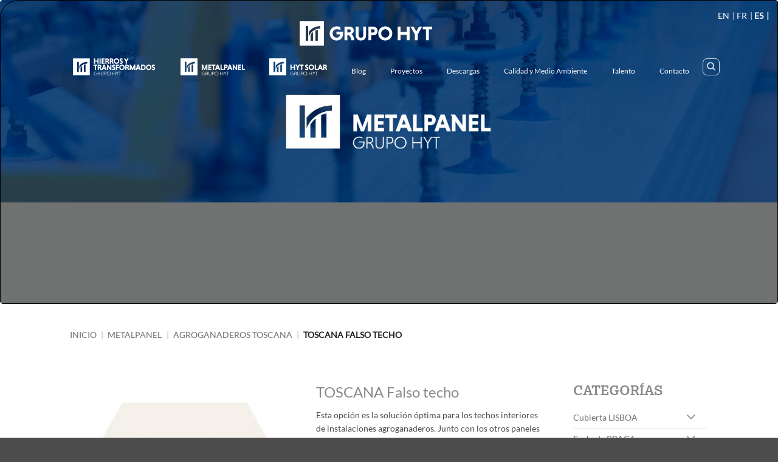

--- FILE ---
content_type: text/html; charset=UTF-8
request_url: https://grupohyt.com/metalpanel/agroganaderos-toscana/toscana-falso-techo/
body_size: 21282
content:
<!DOCTYPE html>
<html lang="es" prefix="og: https://ogp.me/ns#" class="loading-site no-js">
<head>
	<meta charset="UTF-8" />
	<link rel="profile" href="http://gmpg.org/xfn/11" />
	<link rel="pingback" href="https://grupohyt.com/xmlrpc.php" />

	<script>(function(html){html.className = html.className.replace(/\bno-js\b/,'js')})(document.documentElement);</script>
<script id="cookieyes" type="text/javascript" src="https://cdn-cookieyes.com/client_data/6f90c31019a3f9cbbd230778/script.js"></script><meta name="viewport" content="width=device-width, initial-scale=1" />
<!-- Optimización para motores de búsqueda de Rank Math -  https://rankmath.com/ -->
<title>TOSCANA Falso techo - Grupo HYT</title>
<meta name="description" content="Esta opción es la solución óptima para los techos interiores de instalaciones agroganaderos. Junto con los otros paneles TOSCANA que hemos mencionado, este"/>
<meta name="robots" content="follow, index, max-snippet:-1, max-video-preview:-1, max-image-preview:large"/>
<link rel="canonical" href="https://grupohyt.com/metalpanel/agroganaderos-toscana/toscana-falso-techo/" />
<meta property="og:locale" content="es_ES" />
<meta property="og:type" content="article" />
<meta property="og:title" content="TOSCANA Falso techo - Grupo HYT" />
<meta property="og:description" content="Esta opción es la solución óptima para los techos interiores de instalaciones agroganaderos. Junto con los otros paneles TOSCANA que hemos mencionado, este" />
<meta property="og:url" content="https://grupohyt.com/metalpanel/agroganaderos-toscana/toscana-falso-techo/" />
<meta property="og:site_name" content="Grupo HYT" />
<meta property="article:publisher" content="https://www.facebook.com/HierrosYTransformados" />
<meta property="og:updated_time" content="2021-05-21T10:55:58+00:00" />
<meta property="og:image" content="https://grupohyt.com/images/2021/03/TOSCANA_FALSO_TECHO.jpg" />
<meta property="og:image:secure_url" content="https://grupohyt.com/images/2021/03/TOSCANA_FALSO_TECHO.jpg" />
<meta property="og:image:width" content="377" />
<meta property="og:image:height" content="347" />
<meta property="og:image:alt" content="TOSCANA Falso techo" />
<meta property="og:image:type" content="image/jpeg" />
<meta name="twitter:card" content="summary_large_image" />
<meta name="twitter:title" content="TOSCANA Falso techo - Grupo HYT" />
<meta name="twitter:description" content="Esta opción es la solución óptima para los techos interiores de instalaciones agroganaderos. Junto con los otros paneles TOSCANA que hemos mencionado, este" />
<meta name="twitter:image" content="https://grupohyt.com/images/2021/03/TOSCANA_FALSO_TECHO.jpg" />
<meta name="twitter:label1" content="Tiempo de lectura" />
<meta name="twitter:data1" content="1 minuto" />
<script type="application/ld+json" class="rank-math-schema">{"@context":"https://schema.org","@graph":[{"@type":"BreadcrumbList","@id":"https://grupohyt.com/metalpanel/agroganaderos-toscana/toscana-falso-techo/#breadcrumb","itemListElement":[{"@type":"ListItem","position":"1","item":{"@id":"https://grupohyt.com","name":"Inicio"}},{"@type":"ListItem","position":"2","item":{"@id":"https://grupohyt.com/metalpanel/","name":"Metalpanel"}},{"@type":"ListItem","position":"3","item":{"@id":"https://grupohyt.com/metalpanel/agroganaderos-toscana/","name":"Agroganaderos TOSCANA"}},{"@type":"ListItem","position":"4","item":{"@id":"https://grupohyt.com/metalpanel/agroganaderos-toscana/toscana-falso-techo/","name":"TOSCANA Falso techo"}}]}]}</script>
<!-- /Plugin Rank Math WordPress SEO -->

<link rel='prefetch' href='https://grupohyt.com/wp-content/themes/flatsome/assets/js/flatsome.js?ver=e2eddd6c228105dac048' />
<link rel='prefetch' href='https://grupohyt.com/wp-content/themes/flatsome/assets/js/chunk.slider.js?ver=3.20.4' />
<link rel='prefetch' href='https://grupohyt.com/wp-content/themes/flatsome/assets/js/chunk.popups.js?ver=3.20.4' />
<link rel='prefetch' href='https://grupohyt.com/wp-content/themes/flatsome/assets/js/chunk.tooltips.js?ver=3.20.4' />
<link rel="alternate" type="application/rss+xml" title="Grupo HYT &raquo; Feed" href="https://grupohyt.com/feed/" />
<link rel="alternate" title="oEmbed (JSON)" type="application/json+oembed" href="https://grupohyt.com/wp-json/oembed/1.0/embed?url=https%3A%2F%2Fgrupohyt.com%2Fmetalpanel%2Fagroganaderos-toscana%2Ftoscana-falso-techo%2F" />
<link rel="alternate" title="oEmbed (XML)" type="text/xml+oembed" href="https://grupohyt.com/wp-json/oembed/1.0/embed?url=https%3A%2F%2Fgrupohyt.com%2Fmetalpanel%2Fagroganaderos-toscana%2Ftoscana-falso-techo%2F&#038;format=xml" />

<link data-optimized="2" rel="stylesheet" href="https://grupohyt.com/wp-content/litespeed/css/7098d511e3ff00de35cfd6291e4b2ead.css?ver=3f3f2" />












<script type="text/javascript" src="https://grupohyt.com/wp-includes/js/jquery/jquery.min.js?ver=3.7.1" id="jquery-core-js"></script>
<script type="text/javascript" src="https://grupohyt.com/wp-includes/js/jquery/jquery-migrate.min.js?ver=3.4.1" id="jquery-migrate-js"></script>
<link rel="https://api.w.org/" href="https://grupohyt.com/wp-json/" /><link rel="alternate" title="JSON" type="application/json" href="https://grupohyt.com/wp-json/wp/v2/pages/1423" /><link rel="EditURI" type="application/rsd+xml" title="RSD" href="https://grupohyt.com/xmlrpc.php?rsd" />
<meta name="generator" content="WordPress 6.9" />
<link rel='shortlink' href='https://grupohyt.com/?p=1423' />
<!-- Global site tag (gtag.js) - Google Analytics -->
<script async src="https://www.googletagmanager.com/gtag/js?id=G-VHXVCSJW1J"></script>
<script>
  window.dataLayer = window.dataLayer || [];
  function gtag(){dataLayer.push(arguments);}
  gtag('js', new Date());

  gtag('config', 'G-VHXVCSJW1J');
</script><link rel="icon" href="https://grupohyt.com/images/2020/12/favicon.jpg" sizes="32x32" />
<link rel="icon" href="https://grupohyt.com/images/2020/12/favicon.jpg" sizes="192x192" />
<link rel="apple-touch-icon" href="https://grupohyt.com/images/2020/12/favicon.jpg" />
<meta name="msapplication-TileImage" content="https://grupohyt.com/images/2020/12/favicon.jpg" />
<style id="custom-css" type="text/css">:root {--primary-color: #6f7271;--fs-color-primary: #6f7271;--fs-color-secondary: #4b4c4b;--fs-color-success: #ffffff;--fs-color-alert: #b20000;--fs-color-base: #4c4c4c;--fs-experimental-link-color: #6f7271;--fs-experimental-link-color-hover: #a3a3a3;}.tooltipster-base {--tooltip-color: #fff;--tooltip-bg-color: #000;}.off-canvas-right .mfp-content, .off-canvas-left .mfp-content {--drawer-width: 300px;}.header-main{height: 68px}#logo img{max-height: 68px}#logo{width:295px;}#logo a{max-width:218px;}.stuck #logo img{padding:4px 0;}.header-bottom{min-height: 59px}.header-top{min-height: 30px}.transparent .header-main{height: 50px}.transparent #logo img{max-height: 50px}.has-transparent + .page-title:first-of-type,.has-transparent + #main > .page-title,.has-transparent + #main > div > .page-title,.has-transparent + #main .page-header-wrapper:first-of-type .page-title{padding-top: 100px;}.header.show-on-scroll,.stuck .header-main{height:50px!important}.stuck #logo img{max-height: 50px!important}.search-form{ width: 20%;}.header-bg-color {background-color: rgba(255,255,255,0)}.header-bottom {background-color: #727272}.top-bar-nav > li > a{line-height: 16px }.stuck .header-main .nav > li > a{line-height: 22px }.header-bottom-nav > li > a{line-height: 46px }@media (max-width: 549px) {.header-main{height: 30px}#logo img{max-height: 30px}}.main-menu-overlay{background-color: #4b4c4b}h1,h2,h3,h4,h5,h6,.heading-font{color: #898989;}body{font-size: 100%;}@media screen and (max-width: 549px){body{font-size: 100%;}}body{font-family: Lato, sans-serif;}.nav > li > a {font-family: Lato, sans-serif;}.mobile-sidebar-levels-2 .nav > li > ul > li > a {font-family: Lato, sans-serif;}.nav > li > a,.mobile-sidebar-levels-2 .nav > li > ul > li > a {font-weight: 400;font-style: normal;}h1,h2,h3,h4,h5,h6,.heading-font, .off-canvas-center .nav-sidebar.nav-vertical > li > a{font-family: lexia-bold, sans-serif;}h1,h2,h3,h4,h5,h6,.heading-font,.banner h1,.banner h2 {font-weight: 400;font-style: normal;}.alt-font{font-family: Lato, sans-serif;}.alt-font {font-weight: 400!important;font-style: normal!important;}.breadcrumbs{text-transform: none;}button,.button{text-transform: none;}.nav > li > a, .links > li > a{text-transform: none;}.section-title span{text-transform: none;}h3.widget-title,span.widget-title{text-transform: none;}.header:not(.transparent) .header-nav-main.nav > li > a:hover,.header:not(.transparent) .header-nav-main.nav > li.active > a,.header:not(.transparent) .header-nav-main.nav > li.current > a,.header:not(.transparent) .header-nav-main.nav > li > a.active,.header:not(.transparent) .header-nav-main.nav > li > a.current{color: #707070;}.header-nav-main.nav-line-bottom > li > a:before,.header-nav-main.nav-line-grow > li > a:before,.header-nav-main.nav-line > li > a:before,.header-nav-main.nav-box > li > a:hover,.header-nav-main.nav-box > li.active > a,.header-nav-main.nav-pills > li > a:hover,.header-nav-main.nav-pills > li.active > a{color:#FFF!important;background-color: #707070;}.header:not(.transparent) .header-bottom-nav.nav > li > a{color: #f13030;}.header:not(.transparent) .header-bottom-nav.nav > li > a:hover,.header:not(.transparent) .header-bottom-nav.nav > li.active > a,.header:not(.transparent) .header-bottom-nav.nav > li.current > a,.header:not(.transparent) .header-bottom-nav.nav > li > a.active,.header:not(.transparent) .header-bottom-nav.nav > li > a.current{color: #ee0b0b;}.header-bottom-nav.nav-line-bottom > li > a:before,.header-bottom-nav.nav-line-grow > li > a:before,.header-bottom-nav.nav-line > li > a:before,.header-bottom-nav.nav-box > li > a:hover,.header-bottom-nav.nav-box > li.active > a,.header-bottom-nav.nav-pills > li > a:hover,.header-bottom-nav.nav-pills > li.active > a{color:#FFF!important;background-color: #ee0b0b;}.is-divider{background-color: #4c4c4c;}input[type='submit'], input[type="button"], button:not(.icon), .button:not(.icon){border-radius: 3!important}.footer-1{background-color: #6f7271}.footer-2{background-color: #6f7271}.absolute-footer, html{background-color: #4b4c4b}.nav-vertical-fly-out > li + li {border-top-width: 1px; border-top-style: solid;}/* Custom CSS */html {scroll-behavior: smooth;}body {padding: 0px 10px !important;}.header {margin-top: 30px;}/* Sticky header */.header.show-on-scroll, .stuck .header-main {background-color: #4b4c4b;}/* Breadcrumbs */.breadcrumbs {text-transform: uppercase;}/* Enlaces */.nav li {margin: 0 6px;}a:hover {color: #bebebe;}.nav li a{text-transform:uppercase;}.nav li:hover {opacity: 1;transition: 200ms linear; }/* Enlaces ancla */.button.is-outline, input[type="submit"].is-outline, input[type="reset"].is-outline, input[type="button"].is-outline {border: 1px solid currentColor;border-radius: 7px;}/* Separacion de los enlaces ancla */html {scroll-padding-top: 110px; /* height of sticky header */}.anchor-pagina {color: #898989 !important;font-size: 1.6em;line-height: 1.3;font-family: 'lexia-bold';}.anchor-pagina:hover {color: #606060 !important;}.anchor-pagina-blanco {color: #fff !important;font-size: 1.6em;line-height: 1.3;font-family: 'lexia-bold';}/*Buscador */.nav-dropdown-has-border .nav-dropdown {border: 1px solid #ddd;}.nav-dropdown {background-color: transparent !important;}.header li .html .live-search-results {background-color: white;}/*Banner principal */.flickity-page-dots {display:none;}.banner h6 {font-family: 'lexia-bold', san-serif;font-size: 90px;color: white !important;text-transform: none;opacity: 1;letter-spacing: 0px;line-height: 80px;margin-bottom: -17px;}/* Texto del banner principal */.banner h2, .banner h3, .banner h1 {font-size: 90px;color: white !important;}.nav > li > a, .nav-dropdown > li > a, .nav-column > li > a {color: white;}.nav > li > a:hover, .nav > li.active > a, .nav > li.current > a, .nav > li > a.active, .nav > li > a.current, .nav-dropdown li.active > a, .nav-column li.active > a, .nav-dropdown > li > a:hover, .nav-column li > a:hover {color: white;}.nav-dropdown {background-color: #777;}/* Botones */.button, button, input, textarea, select, fieldset {margin-bottom: 0;}.banner.has-hover.boton.bg-overlay-remove-50 {border-radius: 5px;}.banner-bg.fill {border-radius: 5px;}.banner {border-radius: 5px;}/*Texto hover equipo*/h5 {font-size: 13.5px;}.box-overlay.dark .box-text, .box-shade.dark .box-text {text-shadow: 0px 0px 0px rgba(0,0,0,0.0);}/* Color de headings */.dark a.lead, .dark label, .dark .heading-font, .dark h1, .dark h3, .dark h4, .dark h5, .dark h6, .hover-dark:hover p, .hover-dark:hover h1, .hover-dark:hover h3, .hover-dark:hover h4, .hover-dark:hover h5, .hover-dark:hover h6, .hover-dark:hover a {color: #000;}.dark h2, .hover-dark:hover h2 {color: #fff;}.dark h5, .hover-dark:hover h5 {color: #4c4c4c;}h1, h2, h3, h4, h5, h6, .heading-font, .off-canvas-center .nav-sidebar.nav-vertical > li > a {font-family: "lato", sans-serif;}.boton h2 {font-size: 20px;}/* Acordeon */.accordion-title {padding: .6em 0;}.accordion-inner {padding: 1em 0;}.accordion-title span {border: 0px !important;}.accordion-title.active {background-color: transparent;}/* Fichas de equipo */.is-border {border-top-left-radius: 30px;}.box-image {border-width: thin;border-style: solid;border-color: grey;border-top-left-radius: 30px;border-top-right-radius: 0px;border-bottom-right-radius: 0px;border-bottom-left-radius: 0px;border-bottom: 0px;}img.size-full.alignnone {margin-bottom: 0em;}.hover-blur {-webkit-filter: blur(200px) !important;filter: blur(200px) !important;}/* Fichas de producto*/.row.ficha-producto {border-right: 1px solid grey;border-left: 1px solid grey;border-bottom: 1px solid grey;margin-left: 0px !important;margin-right: 0px !important;}.texto-producto h3 {color: #6f7271;}/* Pestañas ficha de producto *//*hyt-tabs*/.hyt-tabs .active span {color: rgb(154, 22, 63, 1);font-family: "Lato", sans-serif;}.hyt-tabs span {padding-right: 20px;color: rgb(111, 114, 113, 1);text-transform: uppercase;font-family: "Lato", sans-serif;};.hyt-tabs a:before {height: 1px !important;}.hyt-tabs {color: rgb(111, 114, 113, 1);}.hyt-tabs .button span {color: #fff !important;}/*metalpanel-tabs*/.metalpanel-tabs .active span {color: rgba(0, 32, 91, 1);font-family: "Lato", sans-serif;}.metalpanel-tabs span {padding-right: 20px;color: rgb(111, 114, 113, 1);text-transform: uppercase;font-family: "Lato", sans-serif;};.metalpanel-tabs a:before {height: 1px !important;}.metalpanel-tabs {color: rgb(111, 114, 113, 1);}.metalpanel-tabs .button span {color: #fff !important;}/*solar-tabs*/.solar-tabs .active span {color: rgba(74, 138, 52, 1);font-family: "Lato", sans-serif;}.solar-tabs span {padding-right: 20px;color: rgb(111, 114, 113, 1);text-transform: uppercase;font-family: "Lato", sans-serif;};.solar-tabs a:before {height: 1px !important;}.solar-tabs {color: rgb(111, 114, 113, 1);}.solar-tabs .button span {color: #fff !important;}/* Galeria usos y aplicaciones */.aplicaciones .box-image {border-style: none;}/* Boton +info */.accordion .toggle {display: none;position: unset;}.accordion-title {display: flex;flex-direction: row;border-top: none;color: #4c4c4c;}.accordion-title:before, .accordion-title:after{content: "";flex: 1 1;border-bottom: 0.1em solid #4c4c4c;margin: auto;}.accordion-title:before {margin-right: 10px}.accordion-title:after {margin-left: 10px}.accordion-title span {padding: 5px 10px;border: 0.1em solid #4c4c4c;border-radius: 5px;}/* Cabecera post */.post-template-default .header {background-color: #4b4c4b;}/* Cabecera Ofertas de empleo */.job_listing-template-default .header {background-color: #4b4c4b;}/* Proyectos */.header-bg-color, .header-wrapper {background-color:#4c4c4c;}.portfolio-top {padding-top: 30px;}.portfolio-box h6 {color: #fff;}.portfolio-box .overlay {background-color: #4c4c4c;}.show-on-hover, .hover-slide, .hover-slide-in, .hover-zoom, .hover-zoom-in {opacity: 1;}/* Estilo del Footer */.img-inner dark {height: 17px;}.links footer-nav uppercase {font-size: 1px;margin-right: absolute;}ul.links li {margin: 0 4em;display: inline-block;color: white;}.copyright-footer {font-size: 9px;}/* Mapas Contacto */.st0{fill:transparent;stroke:#6E7372;stroke-width:1;stroke-miterlimit:0;}.st1{fill:transparent;}.st2{fill:transparent;}.st7 {fill: white;stroke:#6E7372;stroke-width:1;}.st7:hover {fill: white;stroke:#6E7372;stroke-width:1;}.st8 {fill:#6E7372;}.st1 .st9 .st12 {fill: #6E7372;}#region {fill: white;}#Capa_4 {display: none;}#MAD:hover + #Capa_4 {display: block;}path:hover {fill: #6f7271;}@import url('https://fonts.googleapis.com/css?family=Merriweather');html {font-family: 'Merriweather', serif;font-size: 14px;}body {padding: 5px 10px;}svg {display: block;width: 100%;}#section_1905872879 {padding-top: 0px;padding-bottom: 0px;}/* Delegados comerciales *//* Mobile */.wp-block-columns {margin: 20px;}th, td {width: 25%;}/* .section {padding-top: 0px !important; padding-bottom: 0px !important; } *//* Portal de empleo */.search_jobs {display: none;}/* Ocultar iconos de RRSS en portal de empleo */.text-center .social-icons {visibility: hidden;}/* Table */.divTable{display: table;width: 100%;}.divTableRow {display: table-row;}.divTableHeading {background-color: #EEE;display: table-header-group;}.divTableCell, .divTableHead {border-bottom: 1px solid #ececec;display: table-cell;padding: 3px 10px;}.divTableHeading {background-color: #EEE;display: table-header-group;font-weight: bold;}.divTableFoot {background-color: #EEE;display: table-footer-group;font-weight: bold;}.divTableBody {display: table-row-group;}.equipo h3.q_team_name {padding-top: 25px;}/* Custom CSS Mobile */@media (max-width: 549px){.banner-home-mobile {height: 400px;}.banner h7 {font-size: 40px;font-family: 'lexia-bold', san-serif;line-height: 40px;color: white !important;}.banner {padding-top: 270px !important;}.banner.boton {padding-top: 160px !important;}.banner h6 {font-size: 40px;font-family: 'lexia-bold', san-serif;line-height: 40px;color: white !important;}.tab {display: none;}}.label-new.menu-item > a:after{content:"Nuevo";}.label-hot.menu-item > a:after{content:"Caliente";}.label-sale.menu-item > a:after{content:"Oferta";}.label-popular.menu-item > a:after{content:"Populares";}</style>		
		</head>

<body class="wp-singular page-template page-template-page-transparent-header page-template-page-transparent-header-php page page-id-1423 page-child parent-pageid-1286 wp-theme-flatsome wp-child-theme-flatsome-child full-width nav-dropdown-has-arrow nav-dropdown-has-shadow nav-dropdown-has-border mobile-submenu-toggle">


<a class="skip-link screen-reader-text" href="#main">Saltar al contenido</a>

<div id="wrapper">

	
	<header id="header" class="header transparent has-transparent has-sticky sticky-jump">
		<div class="header-wrapper">
			<div id="masthead" class="header-main show-logo-center">
      <div class="header-inner flex-row container logo-center medium-logo-center" role="navigation">

          <!-- Logo -->
          <div id="logo" class="flex-col logo">
            
<!-- Header logo -->
<a href="https://grupohyt.com/" title="Grupo HYT - Transformamos materiales en soluciones constructivas" rel="home">
		<img width="436" height="80" src="https://grupohyt.com/images/2021/01/logo-grupoHYT-negativo-HQ.png" class="header_logo header-logo" alt="Grupo HYT"/><img  width="436" height="80" src="https://grupohyt.com/images/2021/01/logo-grupoHYT-negativo-HQ.png" class="header-logo-dark" alt="Grupo HYT"/></a>
          </div>

          <!-- Mobile Left Elements -->
          <div class="flex-col show-for-medium flex-left">
            <ul class="mobile-nav nav nav-left ">
              <li class="nav-icon has-icon">
	<div class="header-button">		<a href="#" class="icon button circle is-outline is-small" data-open="#main-menu" data-pos="center" data-bg="main-menu-overlay" data-color="dark" role="button" aria-label="Menú" aria-controls="main-menu" aria-expanded="false" aria-haspopup="dialog" data-flatsome-role-button>
			<i class="icon-menu" aria-hidden="true"></i>			<span class="menu-title uppercase hide-for-small">Menú</span>		</a>
	 </div> </li>
            </ul>
          </div>

          <!-- Left Elements -->
          <div class="flex-col hide-for-medium flex-left
            ">
            <ul class="header-nav header-nav-main nav nav-left " >
                          </ul>
          </div>

          <!-- Right Elements -->
          <div class="flex-col hide-for-medium flex-right">
            <ul class="header-nav header-nav-main nav nav-right ">
                          </ul>
          </div>

          <!-- Mobile Right Elements -->
          <div class="flex-col show-for-medium flex-right">
            <ul class="mobile-nav nav nav-right ">
                          </ul>
          </div>

      </div>

      </div>
<div id="wide-nav" class="header-bottom wide-nav nav-dark flex-has-center hide-for-medium">
    <div class="flex-row container">

                        <div class="flex-col hide-for-medium flex-left">
                <ul class="nav header-nav header-bottom-nav nav-left  nav-uppercase">
                                    </ul>
            </div>
            
                        <div class="flex-col hide-for-medium flex-center">
                <ul class="nav header-nav header-bottom-nav nav-center  nav-uppercase">
                    
<!-- UberMenu [Configuration:main] [Theme Loc:primary] [Integration:auto] -->
<button class="ubermenu-responsive-toggle ubermenu-responsive-toggle-main ubermenu-skin-minimal ubermenu-loc-primary ubermenu-responsive-toggle-content-align-left ubermenu-responsive-toggle-align-full ubermenu-responsive-toggle-close-icon-times " tabindex="0" data-ubermenu-target="ubermenu-main-2-primary-2"><i class="fas fa-bars" ></i>Menu</button><nav id="ubermenu-main-2-primary-2" class="ubermenu ubermenu-nojs ubermenu-main ubermenu-menu-2 ubermenu-loc-primary ubermenu-responsive ubermenu-responsive-default ubermenu-mobile-modal ubermenu-responsive-collapse ubermenu-horizontal ubermenu-transition-shift ubermenu-trigger-hover_intent ubermenu-skin-minimal  ubermenu-bar-align-full ubermenu-items-align-auto ubermenu-bound-inner ubermenu-disable-submenu-scroll ubermenu-retractors-responsive ubermenu-submenu-indicator-closes"><ul id="ubermenu-nav-main-2-primary" class="ubermenu-nav" data-title="Menu principal"><li id="menu-item-537" class="logo-hyt ubermenu-item ubermenu-item-type-post_type ubermenu-item-object-page ubermenu-item-has-children ubermenu-item-537 ubermenu-item-level-0 ubermenu-column ubermenu-column-auto ubermenu-align-left ubermenu-has-submenu-drop ubermenu-has-submenu-mega" ><a class="ubermenu-target ubermenu-target-with-image ubermenu-item-layout-image_only" href="https://grupohyt.com/hierros-y-transformados/" tabindex="0"><img class="ubermenu-image ubermenu-image-size-full" src="https://grupohyt.com/images/2020/12/logo-menu-hyt.png" height="18" alt="logo menu HYT"  /></a><ul  class="ubermenu-submenu ubermenu-submenu-id-537 ubermenu-submenu-type-auto ubermenu-submenu-type-mega ubermenu-submenu-drop ubermenu-submenu-align-full_width ubermenu-submenu-content-align-left ubermenu-autoclear"  ><!-- begin Tabs: - 3440 --><li id="menu-item-3440" class="ubermenu-item ubermenu-tabs ubermenu-item-3440 ubermenu-item-level-1 ubermenu-column ubermenu-column-full ubermenu-tab-layout-left ubermenu-tabs-show-default ubermenu-tabs-show-current"><ul  class="ubermenu-tabs-group ubermenu-column ubermenu-column-1-4 ubermenu-submenu ubermenu-submenu-id-3440 ubermenu-submenu-type-auto ubermenu-submenu-type-tabs-group"  ><li id="menu-item-1971" class="ubermenu-tab ubermenu-item ubermenu-item-type-post_type ubermenu-item-object-page ubermenu-item-has-children ubermenu-item-1971 ubermenu-item-auto ubermenu-column ubermenu-column-full ubermenu-has-submenu-drop" data-ubermenu-trigger="mouseover" ><a class="ubermenu-target ubermenu-item-layout-default ubermenu-item-layout-text_only" href="https://grupohyt.com/hierros-y-transformados/chapa-perfilada/"><span class="ubermenu-target-title ubermenu-target-text">Chapa perfilada</span></a><ul  class="ubermenu-tab-content-panel ubermenu-column ubermenu-column-3-4 ubermenu-submenu ubermenu-submenu-id-1971 ubermenu-submenu-type-tab-content-panel ubermenu-autoclear"  ><li id="menu-item-1979" class="ubermenu-item ubermenu-item-type-post_type ubermenu-item-object-page ubermenu-item-1979 ubermenu-item-auto ubermenu-item-header ubermenu-item-level-3 ubermenu-column ubermenu-column-1-4" ><a class="ubermenu-target ubermenu-target-with-image ubermenu-item-layout-default ubermenu-content-align-center ubermenu-item-layout-image_above" href="https://grupohyt.com/hierros-y-transformados/chapa-perfilada/perfil-trapezoidal-ht30-206-6/"><img class="ubermenu-image ubermenu-image-size-thumbnail" src="https://grupohyt.com/images/2021/03/perfil-trapezoidal_ht30-280x280.jpg" width="100" height="92" alt="perfil-trapezoidal_ht30"  /><span class="ubermenu-target-title ubermenu-target-text">Perfil trapezoidal HT30.206.6</span></a></li><li id="menu-item-1980" class="ubermenu-item ubermenu-item-type-post_type ubermenu-item-object-page ubermenu-item-1980 ubermenu-item-auto ubermenu-item-header ubermenu-item-level-3 ubermenu-column ubermenu-column-1-4" ><a class="ubermenu-target ubermenu-target-with-image ubermenu-item-layout-default ubermenu-content-align-center ubermenu-item-layout-image_above" href="https://grupohyt.com/hierros-y-transformados/chapa-perfilada/perfil-trapezoidal-ht40-250-5/"><img class="ubermenu-image ubermenu-image-size-thumbnail" src="https://grupohyt.com/images/2021/03/perfil-trapezoidal_ht40-280x280.jpg" width="100" height="92" alt="perfil-trapezoidal_ht40"  /><span class="ubermenu-target-title ubermenu-target-text">Perfil trapezoidal HT40.250.5</span></a></li><li id="menu-item-1977" class="ubermenu-item ubermenu-item-type-post_type ubermenu-item-object-page ubermenu-item-1977 ubermenu-item-auto ubermenu-item-header ubermenu-item-level-3 ubermenu-column ubermenu-column-1-4" ><a class="ubermenu-target ubermenu-target-with-image ubermenu-item-layout-default ubermenu-item-layout-image_above" href="https://grupohyt.com/hierros-y-transformados/chapa-perfilada/perfil-trapezoidal-curvado-ht30-206-6/"><img class="ubermenu-image ubermenu-image-size-thumbnail" src="https://grupohyt.com/images/2021/03/perfil-curvado-HT30HT40-280x280.jpg" width="100" height="92" alt="perfil-curvado-HT30+HT40"  /><span class="ubermenu-target-title ubermenu-target-text">Perfil trapezoidal curvado HT30.206.6</span></a></li><li id="menu-item-1978" class="ubermenu-item ubermenu-item-type-post_type ubermenu-item-object-page ubermenu-item-1978 ubermenu-item-auto ubermenu-item-header ubermenu-item-level-3 ubermenu-column ubermenu-column-1-4" ><a class="ubermenu-target ubermenu-target-with-image ubermenu-item-layout-default ubermenu-content-align-center ubermenu-item-layout-image_above" href="https://grupohyt.com/hierros-y-transformados/chapa-perfilada/perfil-trapezoidal-curvado-ht40-250-5/"><img class="ubermenu-image ubermenu-image-size-thumbnail" src="https://grupohyt.com/images/2021/03/perfil-curvado-HT30HT40-280x280.jpg" width="100" height="92" alt="perfil-curvado-HT30+HT40"  /><span class="ubermenu-target-title ubermenu-target-text">Perfil trapezoidal curvado HT40.250.5</span></a></li><li id="menu-item-1976" class="ubermenu-item ubermenu-item-type-post_type ubermenu-item-object-page ubermenu-item-1976 ubermenu-item-auto ubermenu-item-header ubermenu-item-level-3 ubermenu-column ubermenu-column-1-4" ><a class="ubermenu-target ubermenu-target-with-image ubermenu-item-layout-default ubermenu-content-align-center ubermenu-item-layout-image_above" href="https://grupohyt.com/hierros-y-transformados/chapa-perfilada/perfil-minionda-ht18-76/"><img class="ubermenu-image ubermenu-image-size-thumbnail" src="https://grupohyt.com/images/2021/03/perfil-minionda-280x280.jpg" width="100" height="92" alt="perfil-minionda"  /><span class="ubermenu-target-title ubermenu-target-text">Perfil minionda HT18/76</span></a></li><li id="menu-item-1975" class="ubermenu-item ubermenu-item-type-post_type ubermenu-item-object-page ubermenu-item-1975 ubermenu-item-auto ubermenu-item-header ubermenu-item-level-3 ubermenu-column ubermenu-column-1-4" ><a class="ubermenu-target ubermenu-target-with-image ubermenu-item-layout-default ubermenu-content-align-center ubermenu-item-layout-image_above" href="https://grupohyt.com/hierros-y-transformados/chapa-perfilada/perfil-fachada-ht55/"><img class="ubermenu-image ubermenu-image-size-thumbnail" src="https://grupohyt.com/images/2021/03/perfil-fachada-HT55-280x280.jpg" width="100" height="92" alt="perfil-fachada-HT55"  /><span class="ubermenu-target-title ubermenu-target-text">Perfil fachada HT55</span></a></li><li id="menu-item-1972" class="ubermenu-item ubermenu-item-type-post_type ubermenu-item-object-page ubermenu-item-1972 ubermenu-item-auto ubermenu-item-header ubermenu-item-level-3 ubermenu-column ubermenu-column-1-4" ><a class="ubermenu-target ubermenu-target-with-image ubermenu-item-layout-default ubermenu-content-align-center ubermenu-item-layout-image_above" href="https://grupohyt.com/hierros-y-transformados/chapa-perfilada/cubierta-deck-htk47-250-4/"><img class="ubermenu-image ubermenu-image-size-thumbnail" src="https://grupohyt.com/images/2021/03/cubierta-deck_htk47-280x280.jpg" width="100" height="92" alt="cubierta-deck_htk47"  /><span class="ubermenu-target-title ubermenu-target-text">Cubierta Deck HTK47.250.4</span></a></li><li id="menu-item-1973" class="ubermenu-item ubermenu-item-type-post_type ubermenu-item-object-page ubermenu-item-1973 ubermenu-item-auto ubermenu-item-header ubermenu-item-level-3 ubermenu-column ubermenu-column-1-4" ><a class="ubermenu-target ubermenu-target-with-image ubermenu-item-layout-default ubermenu-content-align-center ubermenu-item-layout-image_above" href="https://grupohyt.com/hierros-y-transformados/chapa-perfilada/cubierta-deck-htk55-174-4/"><img class="ubermenu-image ubermenu-image-size-thumbnail" src="https://grupohyt.com/images/2021/03/Cubierta-DECK-HTK-55-280x280.jpg" width="100" height="92" alt="Cubierta-DECK-HTK-55"  /><span class="ubermenu-target-title ubermenu-target-text">Cubierta Deck HTK55.174.4</span></a></li><li id="menu-item-1974" class="ubermenu-item ubermenu-item-type-post_type ubermenu-item-object-page ubermenu-item-1974 ubermenu-item-auto ubermenu-item-header ubermenu-item-level-3 ubermenu-column ubermenu-column-1-4" ><a class="ubermenu-target ubermenu-target-with-image ubermenu-item-layout-default ubermenu-content-align-center ubermenu-item-layout-image_above" href="https://grupohyt.com/hierros-y-transformados/chapa-perfilada/cubierta-deck-htk75-303-3/"><img class="ubermenu-image ubermenu-image-size-thumbnail" src="https://grupohyt.com/images/2021/03/Cubierta-DECK-HTK-75-280x280.jpg" width="100" height="92" alt="Cubierta-DECK-HTK-75"  /><span class="ubermenu-target-title ubermenu-target-text">Cubierta Deck HTK75.303.3</span></a></li></ul></li><li id="menu-item-1982" class="ubermenu-tab ubermenu-item ubermenu-item-type-post_type ubermenu-item-object-page ubermenu-item-has-children ubermenu-item-1982 ubermenu-item-auto ubermenu-column ubermenu-column-full ubermenu-has-submenu-drop" data-ubermenu-trigger="mouseover" ><a class="ubermenu-target ubermenu-item-layout-default ubermenu-item-layout-text_only" href="https://grupohyt.com/hierros-y-transformados/forjado-colaborante/"><span class="ubermenu-target-title ubermenu-target-text">Forjado colaborante</span></a><ul  class="ubermenu-tab-content-panel ubermenu-column ubermenu-column-3-4 ubermenu-submenu ubermenu-submenu-id-1982 ubermenu-submenu-type-tab-content-panel ubermenu-autoclear"  ><li id="menu-item-1983" class="ubermenu-item ubermenu-item-type-post_type ubermenu-item-object-page ubermenu-item-1983 ubermenu-item-auto ubermenu-item-header ubermenu-item-level-3 ubermenu-column ubermenu-column-1-4" ><a class="ubermenu-target ubermenu-target-with-image ubermenu-item-layout-default ubermenu-content-align-center ubermenu-item-layout-image_above" href="https://grupohyt.com/hierros-y-transformados/forjado-colaborante/forjado-colaborante-htc55-174-6/"><img class="ubermenu-image ubermenu-image-size-thumbnail" src="https://grupohyt.com/images/2021/03/forjado-colaborante_HTC55-280x280.jpg" width="100" height="92" alt="forjado-colaborante_HTC55"  /><span class="ubermenu-target-title ubermenu-target-text">Forjado Colaborante HTC55.174.6</span></a></li><li id="menu-item-1984" class="ubermenu-item ubermenu-item-type-post_type ubermenu-item-object-page ubermenu-item-1984 ubermenu-item-auto ubermenu-item-header ubermenu-item-level-3 ubermenu-column ubermenu-column-1-4" ><a class="ubermenu-target ubermenu-target-with-image ubermenu-item-layout-default ubermenu-content-align-center ubermenu-item-layout-image_above" href="https://grupohyt.com/hierros-y-transformados/forjado-colaborante/forjado-colaborante-htc75-303-3/"><img class="ubermenu-image ubermenu-image-size-thumbnail" src="https://grupohyt.com/images/2021/03/forjado-colaborante-75-1-280x280.jpg" width="100" height="92" alt="forjado-colaborante-75-1"  /><span class="ubermenu-target-title ubermenu-target-text">Forjado Colaborante HTC75.303.3</span></a></li></ul></li><li id="menu-item-1990" class="ubermenu-tab ubermenu-item ubermenu-item-type-post_type ubermenu-item-object-page ubermenu-item-has-children ubermenu-item-1990 ubermenu-item-auto ubermenu-column ubermenu-column-full ubermenu-has-submenu-drop" data-ubermenu-trigger="mouseover" ><a class="ubermenu-target ubermenu-item-layout-default ubermenu-item-layout-text_only" href="https://grupohyt.com/hierros-y-transformados/tubos/"><span class="ubermenu-target-title ubermenu-target-text">Tubos</span></a><ul  class="ubermenu-tab-content-panel ubermenu-column ubermenu-column-3-4 ubermenu-submenu ubermenu-submenu-id-1990 ubermenu-submenu-type-tab-content-panel ubermenu-autoclear"  ><li id="menu-item-1989" class="ubermenu-item ubermenu-item-type-post_type ubermenu-item-object-page ubermenu-item-1989 ubermenu-item-auto ubermenu-item-header ubermenu-item-level-3 ubermenu-column ubermenu-column-1-4" ><a class="ubermenu-target ubermenu-target-with-image ubermenu-item-layout-default ubermenu-content-align-center ubermenu-item-layout-image_above" href="https://grupohyt.com/hierros-y-transformados/tubos/tubo-redondo/"><img class="ubermenu-image ubermenu-image-size-thumbnail" src="https://grupohyt.com/images/2021/03/Tubo-redondo-280x280.jpg" width="100" height="92" alt="Tubo-redondo"  /><span class="ubermenu-target-title ubermenu-target-text">Tubo redondo</span></a></li><li id="menu-item-1985" class="ubermenu-item ubermenu-item-type-post_type ubermenu-item-object-page ubermenu-item-1985 ubermenu-item-auto ubermenu-item-header ubermenu-item-level-3 ubermenu-column ubermenu-column-1-4" ><a class="ubermenu-target ubermenu-target-with-image ubermenu-item-layout-default ubermenu-content-align-center ubermenu-item-layout-image_above" href="https://grupohyt.com/hierros-y-transformados/tubos/tubo-cuadrado/"><img class="ubermenu-image ubermenu-image-size-thumbnail" src="https://grupohyt.com/images/2021/03/Tubo-cuadrado-280x280.jpg" width="100" height="92" alt="Tubo-cuadrado"  /><span class="ubermenu-target-title ubermenu-target-text">Tubo cuadrado</span></a></li><li id="menu-item-1988" class="ubermenu-item ubermenu-item-type-post_type ubermenu-item-object-page ubermenu-item-1988 ubermenu-item-auto ubermenu-item-header ubermenu-item-level-3 ubermenu-column ubermenu-column-1-4" ><a class="ubermenu-target ubermenu-target-with-image ubermenu-item-layout-default ubermenu-content-align-center ubermenu-item-layout-image_above" href="https://grupohyt.com/hierros-y-transformados/tubos/tubo-rectangular/"><img class="ubermenu-image ubermenu-image-size-thumbnail" src="https://grupohyt.com/images/2021/03/Tubo-Rectangular-280x280.jpg" width="100" height="92" alt="Tubo-Rectangular"  /><span class="ubermenu-target-title ubermenu-target-text">Tubo Rectangular</span></a></li><li id="menu-item-1986" class="ubermenu-item ubermenu-item-type-post_type ubermenu-item-object-page ubermenu-item-1986 ubermenu-item-auto ubermenu-item-header ubermenu-item-level-3 ubermenu-column ubermenu-column-1-4" ><a class="ubermenu-target ubermenu-target-with-image ubermenu-item-layout-default ubermenu-content-align-center ubermenu-item-layout-image_above" href="https://grupohyt.com/hierros-y-transformados/tubos/tubo-estructural/"><img class="ubermenu-image ubermenu-image-size-thumbnail" src="https://grupohyt.com/images/2021/03/Tubo-Estructural-280x280.jpg" width="100" height="92" alt="Tubo-Estructural"  /><span class="ubermenu-target-title ubermenu-target-text">Tubo estructural</span></a></li><li id="menu-item-1987" class="ubermenu-item ubermenu-item-type-post_type ubermenu-item-object-page ubermenu-item-1987 ubermenu-item-auto ubermenu-item-header ubermenu-item-level-3 ubermenu-column ubermenu-column-1-4" ><a class="ubermenu-target ubermenu-target-with-image ubermenu-item-layout-default ubermenu-content-align-center ubermenu-item-layout-image_above" href="https://grupohyt.com/hierros-y-transformados/tubos/tubo-mecanizado-por-laser/"><img class="ubermenu-image ubermenu-image-size-thumbnail" src="https://grupohyt.com/images/2021/03/Tubo-mecanizado-laser-280x280.jpg" width="100" height="92" alt="Tubo-mecanizado-laser"  /><span class="ubermenu-target-title ubermenu-target-text">Tubo mecanizado por láser</span></a></li></ul></li><li id="menu-item-1991" class="ubermenu-tab ubermenu-item ubermenu-item-type-post_type ubermenu-item-object-page ubermenu-item-has-children ubermenu-item-1991 ubermenu-item-auto ubermenu-column ubermenu-column-full ubermenu-has-submenu-drop" data-ubermenu-trigger="mouseover" ><a class="ubermenu-target ubermenu-item-layout-default ubermenu-item-layout-text_only" href="https://grupohyt.com/hierros-y-transformados/correas-metalicas/"><span class="ubermenu-target-title ubermenu-target-text">Correas metálicas</span></a><ul  class="ubermenu-tab-content-panel ubermenu-column ubermenu-column-3-4 ubermenu-submenu ubermenu-submenu-id-1991 ubermenu-submenu-type-tab-content-panel ubermenu-autoclear"  ><li id="menu-item-1993" class="ubermenu-item ubermenu-item-type-post_type ubermenu-item-object-page ubermenu-item-1993 ubermenu-item-auto ubermenu-item-header ubermenu-item-level-3 ubermenu-column ubermenu-column-1-4" ><a class="ubermenu-target ubermenu-target-with-image ubermenu-item-layout-default ubermenu-content-align-center ubermenu-item-layout-image_above" href="https://grupohyt.com/hierros-y-transformados/correas-metalicas/tipo-c/"><img class="ubermenu-image ubermenu-image-size-thumbnail" src="https://grupohyt.com/images/2021/03/perfil-metalico-C-280x280.jpg" width="100" height="92" alt="perfil-metalico-C"  /><span class="ubermenu-target-title ubermenu-target-text">Tipo C</span></a></li><li id="menu-item-1994" class="ubermenu-item ubermenu-item-type-post_type ubermenu-item-object-page ubermenu-item-1994 ubermenu-item-auto ubermenu-item-header ubermenu-item-level-3 ubermenu-column ubermenu-column-1-4" ><a class="ubermenu-target ubermenu-target-with-image ubermenu-item-layout-default ubermenu-content-align-center ubermenu-item-layout-image_above" href="https://grupohyt.com/hierros-y-transformados/correas-metalicas/tipo-z/"><img class="ubermenu-image ubermenu-image-size-thumbnail" src="https://grupohyt.com/images/2021/03/perfil-metalico-Z-280x280.jpg" width="100" height="92" alt="perfil-metalico-Z"  /><span class="ubermenu-target-title ubermenu-target-text">Tipo Z</span></a></li><li id="menu-item-1992" class="ubermenu-item ubermenu-item-type-post_type ubermenu-item-object-page ubermenu-item-1992 ubermenu-item-auto ubermenu-item-header ubermenu-item-level-3 ubermenu-column ubermenu-column-1-4" ><a class="ubermenu-target ubermenu-target-with-image ubermenu-item-layout-default ubermenu-content-align-center ubermenu-item-layout-image_above" href="https://grupohyt.com/hierros-y-transformados/correas-metalicas/omegas/"><img class="ubermenu-image ubermenu-image-size-thumbnail" src="https://grupohyt.com/images/2021/03/perfil-metalico-Omega-280x280.jpg" width="100" height="92" alt="perfil-metalico-Omega"  /><span class="ubermenu-target-title ubermenu-target-text">Omegas</span></a></li></ul></li><li id="menu-item-1995" class="ubermenu-tab ubermenu-item ubermenu-item-type-post_type ubermenu-item-object-page ubermenu-item-has-children ubermenu-item-1995 ubermenu-item-auto ubermenu-column ubermenu-column-full ubermenu-has-submenu-drop" data-ubermenu-trigger="mouseover" ><a class="ubermenu-target ubermenu-item-layout-default ubermenu-item-layout-text_only" href="https://grupohyt.com/hierros-y-transformados/remateria/"><span class="ubermenu-target-title ubermenu-target-text">Rematería</span></a><ul  class="ubermenu-tab-content-panel ubermenu-column ubermenu-column-3-4 ubermenu-submenu ubermenu-submenu-id-1995 ubermenu-submenu-type-tab-content-panel ubermenu-autoclear"  ><li id="menu-item-1996" class="ubermenu-item ubermenu-item-type-post_type ubermenu-item-object-page ubermenu-item-1996 ubermenu-item-auto ubermenu-item-header ubermenu-item-level-3 ubermenu-column ubermenu-column-1-4" ><a class="ubermenu-target ubermenu-target-with-image ubermenu-item-layout-default ubermenu-content-align-center ubermenu-item-layout-image_above" href="https://grupohyt.com/hierros-y-transformados/remateria/remateria-standard/"><img class="ubermenu-image ubermenu-image-size-thumbnail" src="https://grupohyt.com/images/2021/03/remateria-standard-280x280.jpg" width="100" height="92" alt="remateria-standard"  /><span class="ubermenu-target-title ubermenu-target-text">Rematería Standard</span></a></li><li id="menu-item-1997" class="ubermenu-item ubermenu-item-type-post_type ubermenu-item-object-page ubermenu-item-1997 ubermenu-item-auto ubermenu-item-header ubermenu-item-level-3 ubermenu-column ubermenu-column-1-4" ><a class="ubermenu-target ubermenu-target-with-image ubermenu-item-layout-default ubermenu-content-align-center ubermenu-item-layout-image_above" href="https://grupohyt.com/hierros-y-transformados/remateria/remateria-troquelada/"><img class="ubermenu-image ubermenu-image-size-thumbnail" src="https://grupohyt.com/images/2021/03/remateria-troquelada-280x280.jpg" width="100" height="92" alt="remateria-troquelada"  /><span class="ubermenu-target-title ubermenu-target-text">Rematería Troquelada</span></a></li></ul></li><li id="menu-item-1998" class="ubermenu-tab ubermenu-item ubermenu-item-type-post_type ubermenu-item-object-page ubermenu-item-has-children ubermenu-item-1998 ubermenu-item-auto ubermenu-column ubermenu-column-full ubermenu-has-submenu-drop" data-ubermenu-trigger="mouseover" ><a class="ubermenu-target ubermenu-item-layout-default ubermenu-item-layout-text_only" href="https://grupohyt.com/hierros-y-transformados/senalizacion-vial/"><span class="ubermenu-target-title ubermenu-target-text">Señalización vial</span></a><ul  class="ubermenu-tab-content-panel ubermenu-column ubermenu-column-3-4 ubermenu-submenu ubermenu-submenu-id-1998 ubermenu-submenu-type-tab-content-panel ubermenu-autoclear"  ><li id="menu-item-1999" class="ubermenu-item ubermenu-item-type-post_type ubermenu-item-object-page ubermenu-item-1999 ubermenu-item-auto ubermenu-item-header ubermenu-item-level-3 ubermenu-column ubermenu-column-1-4" ><a class="ubermenu-target ubermenu-target-with-image ubermenu-item-layout-default ubermenu-content-align-center ubermenu-item-layout-image_above" href="https://grupohyt.com/hierros-y-transformados/senalizacion-vial/lamas-senalizacion/"><img class="ubermenu-image ubermenu-image-size-thumbnail" src="https://grupohyt.com/images/2021/03/lama-senal-280x280.jpg" width="100" height="92" alt="lama-senal"  /><span class="ubermenu-target-title ubermenu-target-text">Lamas señalización</span></a></li><li id="menu-item-2000" class="ubermenu-item ubermenu-item-type-post_type ubermenu-item-object-page ubermenu-item-2000 ubermenu-item-auto ubermenu-item-header ubermenu-item-level-3 ubermenu-column ubermenu-column-1-4" ><a class="ubermenu-target ubermenu-target-with-image ubermenu-item-layout-default ubermenu-content-align-center ubermenu-item-layout-image_above" href="https://grupohyt.com/hierros-y-transformados/senalizacion-vial/postes-senalizacion/"><img class="ubermenu-image ubermenu-image-size-thumbnail" src="https://grupohyt.com/images/2021/03/poste-senal-280x280.jpg" width="100" height="92" alt="poste-senal"  /><span class="ubermenu-target-title ubermenu-target-text">Postes señalización</span></a></li></ul></li><li id="menu-item-2001" class="ubermenu-tab ubermenu-item ubermenu-item-type-post_type ubermenu-item-object-page ubermenu-item-has-children ubermenu-item-2001 ubermenu-item-auto ubermenu-column ubermenu-column-full ubermenu-has-submenu-drop" data-ubermenu-trigger="mouseover" ><a class="ubermenu-target ubermenu-item-layout-default ubermenu-item-layout-text_only" href="https://grupohyt.com/hierros-y-transformados/accesorios/"><span class="ubermenu-target-title ubermenu-target-text">Accesorios</span></a><ul  class="ubermenu-tab-content-panel ubermenu-column ubermenu-column-3-4 ubermenu-submenu ubermenu-submenu-id-2001 ubermenu-submenu-type-tab-content-panel ubermenu-autoclear"  ><li id="menu-item-2002" class="ubermenu-item ubermenu-item-type-post_type ubermenu-item-object-page ubermenu-item-2002 ubermenu-item-auto ubermenu-item-header ubermenu-item-level-3 ubermenu-column ubermenu-column-1-4" ><a class="ubermenu-target ubermenu-target-with-image ubermenu-item-layout-default ubermenu-content-align-center ubermenu-item-layout-image_above" href="https://grupohyt.com/hierros-y-transformados/accesorios/aireadores/"><img class="ubermenu-image ubermenu-image-size-thumbnail" src="https://grupohyt.com/images/2021/03/aireador-280x280.jpg" width="100" height="92" alt="aireador"  /><span class="ubermenu-target-title ubermenu-target-text">Aireadores</span></a></li><li id="menu-item-2003" class="ubermenu-item ubermenu-item-type-post_type ubermenu-item-object-page ubermenu-item-2003 ubermenu-item-auto ubermenu-item-header ubermenu-item-level-3 ubermenu-column ubermenu-column-1-4" ><a class="ubermenu-target ubermenu-target-with-image ubermenu-item-layout-default ubermenu-content-align-center ubermenu-item-layout-image_above" href="https://grupohyt.com/hierros-y-transformados/accesorios/embocaduras-o-bajantes/"><img class="ubermenu-image ubermenu-image-size-thumbnail" src="https://grupohyt.com/images/2021/03/bajantes-280x280.jpg" width="100" height="92" alt="bajantes"  /><span class="ubermenu-target-title ubermenu-target-text">Embocaduras o bajantes</span></a></li><li id="menu-item-2004" class="ubermenu-item ubermenu-item-type-post_type ubermenu-item-object-page ubermenu-item-2004 ubermenu-item-auto ubermenu-item-header ubermenu-item-level-3 ubermenu-column ubermenu-column-1-4" ><a class="ubermenu-target ubermenu-target-with-image ubermenu-item-layout-default ubermenu-content-align-center ubermenu-item-layout-image_above" href="https://grupohyt.com/hierros-y-transformados/accesorios/junta-de-neopreno/"><img class="ubermenu-image ubermenu-image-size-thumbnail" src="https://grupohyt.com/images/2021/03/juntas-de-neopreno-280x280.jpg" width="100" height="92" alt="juntas-de-neopreno"  /><span class="ubermenu-target-title ubermenu-target-text">Junta de Neopreno</span></a></li><li id="menu-item-2005" class="ubermenu-item ubermenu-item-type-post_type ubermenu-item-object-page ubermenu-item-2005 ubermenu-item-auto ubermenu-item-header ubermenu-item-level-3 ubermenu-column ubermenu-column-1-4" ><a class="ubermenu-target ubermenu-target-with-image ubermenu-item-layout-default ubermenu-content-align-center ubermenu-item-layout-image_above" href="https://grupohyt.com/hierros-y-transformados/accesorios/perfil-omega/"><img class="ubermenu-image ubermenu-image-size-thumbnail" src="https://grupohyt.com/images/2021/03/PERFIL-omega-280x280.jpg" width="100" height="92" alt="PERFIL-omega"  /><span class="ubermenu-target-title ubermenu-target-text">Perfil Omega</span></a></li><li id="menu-item-2006" class="ubermenu-item ubermenu-item-type-post_type ubermenu-item-object-page ubermenu-item-2006 ubermenu-item-auto ubermenu-item-header ubermenu-item-level-3 ubermenu-column ubermenu-column-1-4" ><a class="ubermenu-target ubermenu-target-with-image ubermenu-item-layout-default ubermenu-content-align-center ubermenu-item-layout-image_above" href="https://grupohyt.com/hierros-y-transformados/accesorios/tornilleria/"><img class="ubermenu-image ubermenu-image-size-thumbnail" src="https://grupohyt.com/images/2021/03/tornillos-280x280.jpg" width="100" height="92" alt="tornillos"  /><span class="ubermenu-target-title ubermenu-target-text">Tornillería</span></a></li><li id="menu-item-2007" class="ubermenu-item ubermenu-item-type-post_type ubermenu-item-object-page ubermenu-item-2007 ubermenu-item-auto ubermenu-item-header ubermenu-item-level-3 ubermenu-column ubermenu-column-1-4" ><a class="ubermenu-target ubermenu-target-with-image ubermenu-item-layout-default ubermenu-content-align-center ubermenu-item-layout-image_above" href="https://grupohyt.com/hierros-y-transformados/accesorios/translucida-policarbonato/"><img class="ubermenu-image ubermenu-image-size-thumbnail" src="https://grupohyt.com/images/2021/03/translucida-policarbonato-280x280.jpg" width="100" height="92" alt="translucida-policarbonato"  /><span class="ubermenu-target-title ubermenu-target-text">Translúcida policarbonato</span></a></li><li id="menu-item-2008" class="ubermenu-item ubermenu-item-type-post_type ubermenu-item-object-page ubermenu-item-2008 ubermenu-item-auto ubermenu-item-header ubermenu-item-level-3 ubermenu-column ubermenu-column-1-4" ><a class="ubermenu-target ubermenu-target-with-image ubermenu-item-layout-default ubermenu-content-align-center ubermenu-item-layout-image_above" href="https://grupohyt.com/hierros-y-transformados/accesorios/translucida-poliester/"><img class="ubermenu-image ubermenu-image-size-thumbnail" src="https://grupohyt.com/images/2021/03/traslucida-poliester-280x280.jpg" width="100" height="92" alt="traslucida-poliester"  /><span class="ubermenu-target-title ubermenu-target-text">Translúcida poliéster</span></a></li></ul></li><li id="menu-item-2009" class="ubermenu-tab ubermenu-item ubermenu-item-type-post_type ubermenu-item-object-page ubermenu-item-has-children ubermenu-item-2009 ubermenu-item-auto ubermenu-column ubermenu-column-full ubermenu-has-submenu-drop" data-ubermenu-trigger="mouseover" ><a class="ubermenu-target ubermenu-item-layout-default ubermenu-item-layout-text_only" href="https://grupohyt.com/hierros-y-transformados/corte-laser-mecanizado/"><span class="ubermenu-target-title ubermenu-target-text">Corte láser mecanizado</span></a><ul  class="ubermenu-tab-content-panel ubermenu-column ubermenu-column-3-4 ubermenu-submenu ubermenu-submenu-id-2009 ubermenu-submenu-type-tab-content-panel ubermenu-autoclear"  ><li id="menu-item-2010" class="ubermenu-item ubermenu-item-type-post_type ubermenu-item-object-page ubermenu-item-2010 ubermenu-item-auto ubermenu-item-header ubermenu-item-level-3 ubermenu-column ubermenu-column-1-4" ><a class="ubermenu-target ubermenu-target-with-image ubermenu-item-layout-default ubermenu-content-align-center ubermenu-item-layout-image_above" href="https://grupohyt.com/hierros-y-transformados/corte-laser-mecanizado/laser-plano/"><img class="ubermenu-image ubermenu-image-size-thumbnail" src="https://grupohyt.com/images/2021/03/corte-laser-280x280.jpg" width="100" height="92" alt="corte-laser"  /><span class="ubermenu-target-title ubermenu-target-text">Láser plano</span></a></li><li id="menu-item-2011" class="ubermenu-item ubermenu-item-type-post_type ubermenu-item-object-page ubermenu-item-2011 ubermenu-item-auto ubermenu-item-header ubermenu-item-level-3 ubermenu-column ubermenu-column-1-4" ><a class="ubermenu-target ubermenu-target-with-image ubermenu-item-layout-default ubermenu-content-align-center ubermenu-item-layout-image_above" href="https://grupohyt.com/hierros-y-transformados/corte-laser-mecanizado/laser-tubo/"><img class="ubermenu-image ubermenu-image-size-thumbnail" src="https://grupohyt.com/images/2021/03/Tubo-mecanizado-laser-280x280.jpg" width="100" height="92" alt="Tubo-mecanizado-laser"  /><span class="ubermenu-target-title ubermenu-target-text">Láser tubo</span></a></li></ul></li><li id="menu-item-2012" class="ubermenu-tab ubermenu-item ubermenu-item-type-post_type ubermenu-item-object-page ubermenu-item-has-children ubermenu-item-2012 ubermenu-item-auto ubermenu-column ubermenu-column-full ubermenu-has-submenu-drop" data-ubermenu-trigger="mouseover" ><a class="ubermenu-target ubermenu-item-layout-default ubermenu-item-layout-text_only" href="https://grupohyt.com/hierros-y-transformados/perfiles-especiales/"><span class="ubermenu-target-title ubermenu-target-text">Perfiles especiales</span></a><ul  class="ubermenu-tab-content-panel ubermenu-column ubermenu-column-3-4 ubermenu-submenu ubermenu-submenu-id-2012 ubermenu-submenu-type-tab-content-panel ubermenu-autoclear"  ><li id="menu-item-2013" class="ubermenu-item ubermenu-item-type-post_type ubermenu-item-object-page ubermenu-item-2013 ubermenu-item-auto ubermenu-item-header ubermenu-item-level-3 ubermenu-column ubermenu-column-1-4" ><a class="ubermenu-target ubermenu-target-with-image ubermenu-item-layout-default ubermenu-content-align-center ubermenu-item-layout-image_above" href="https://grupohyt.com/hierros-y-transformados/perfiles-especiales/lamas-de-puerta/"><img class="ubermenu-image ubermenu-image-size-thumbnail" src="https://grupohyt.com/images/lama-puerta-280x280.jpg" width="100" height="92" alt="lama-puerta"  /><span class="ubermenu-target-title ubermenu-target-text">Lamas de puerta</span></a></li><li id="menu-item-2014" class="ubermenu-item ubermenu-item-type-post_type ubermenu-item-object-page ubermenu-item-2014 ubermenu-item-auto ubermenu-item-header ubermenu-item-level-3 ubermenu-column ubermenu-column-1-4" ><a class="ubermenu-target ubermenu-target-with-image ubermenu-item-layout-default ubermenu-content-align-center ubermenu-item-layout-image_above" href="https://grupohyt.com/hierros-y-transformados/perfiles-especiales/sistema-de-vallado-perimetral/"><img class="ubermenu-image ubermenu-image-size-thumbnail" src="https://grupohyt.com/images/2021/03/lama-vallado-280x280.jpg" width="100" height="92" alt="lama-vallado"  /><span class="ubermenu-target-title ubermenu-target-text">Sistema de vallado perimetral</span></a></li></ul></li><li id="menu-item-2015" class="ubermenu-tab ubermenu-item ubermenu-item-type-post_type ubermenu-item-object-page ubermenu-item-has-children ubermenu-item-2015 ubermenu-item-auto ubermenu-column ubermenu-column-full ubermenu-has-submenu-drop" data-ubermenu-trigger="mouseover" ><a class="ubermenu-target ubermenu-item-layout-default ubermenu-item-layout-text_only" href="https://grupohyt.com/hierros-y-transformados/linea-de-corte/"><span class="ubermenu-target-title ubermenu-target-text">Línea de corte</span></a><ul  class="ubermenu-tab-content-panel ubermenu-column ubermenu-column-3-4 ubermenu-submenu ubermenu-submenu-id-2015 ubermenu-submenu-type-tab-content-panel ubermenu-autoclear"  ><li id="menu-item-2016" class="ubermenu-item ubermenu-item-type-post_type ubermenu-item-object-page ubermenu-item-2016 ubermenu-item-auto ubermenu-item-header ubermenu-item-level-3 ubermenu-column ubermenu-column-1-4" ><a class="ubermenu-target ubermenu-target-with-image ubermenu-item-layout-default ubermenu-content-align-center ubermenu-item-layout-image_above" href="https://grupohyt.com/hierros-y-transformados/linea-de-corte/flejes/"><img class="ubermenu-image ubermenu-image-size-thumbnail" src="https://grupohyt.com/images/2021/03/flejes-280x280.jpg" width="100" height="92" alt="flejes"  /><span class="ubermenu-target-title ubermenu-target-text">Flejes</span></a></li><li id="menu-item-2017" class="ubermenu-item ubermenu-item-type-post_type ubermenu-item-object-page ubermenu-item-2017 ubermenu-item-auto ubermenu-item-header ubermenu-item-level-3 ubermenu-column ubermenu-column-1-4" ><a class="ubermenu-target ubermenu-target-with-image ubermenu-item-layout-default ubermenu-content-align-center ubermenu-item-layout-image_above" href="https://grupohyt.com/hierros-y-transformados/linea-de-corte/formatos/"><img class="ubermenu-image ubermenu-image-size-thumbnail" src="https://grupohyt.com/images/2021/03/formatos-280x280.jpg" width="100" height="92" alt="formatos"  /><span class="ubermenu-target-title ubermenu-target-text">Formatos</span></a></li></ul></li></ul></li><!-- end Tabs: - 3440 --></ul></li><li id="menu-item-497" class="ubermenu-item ubermenu-item-type-post_type ubermenu-item-object-page ubermenu-current-page-ancestor ubermenu-current-menu-ancestor ubermenu-current_page_ancestor ubermenu-item-has-children ubermenu-item-497 ubermenu-item-level-0 ubermenu-column ubermenu-column-auto ubermenu-has-submenu-drop ubermenu-has-submenu-mega" ><a class="ubermenu-target ubermenu-target-with-image ubermenu-item-layout-image_only" href="https://grupohyt.com/metalpanel/" tabindex="0"><img class="ubermenu-image ubermenu-image-size-full" src="https://grupohyt.com/images/2020/12/logo-menu-metalpanel.png" height="18" alt="logo menu metalpanel"  /></a><ul  class="ubermenu-submenu ubermenu-submenu-id-497 ubermenu-submenu-type-auto ubermenu-submenu-type-mega ubermenu-submenu-drop ubermenu-submenu-align-left_edge_bar ubermenu-autoclear"  ><!-- begin Tabs: - 3441 --><li id="menu-item-3441" class="ubermenu-item ubermenu-tabs ubermenu-item-3441 ubermenu-item-level-1 ubermenu-column ubermenu-column-full ubermenu-tab-layout-left ubermenu-tabs-show-default ubermenu-tabs-show-current"><ul  class="ubermenu-tabs-group ubermenu-column ubermenu-column-1-4 ubermenu-submenu ubermenu-submenu-id-3441 ubermenu-submenu-type-auto ubermenu-submenu-type-tabs-group"  ><li id="menu-item-1304" class="ubermenu-tab ubermenu-item ubermenu-item-type-post_type ubermenu-item-object-page ubermenu-item-has-children ubermenu-item-1304 ubermenu-item-auto ubermenu-column ubermenu-column-full ubermenu-has-submenu-drop" data-ubermenu-trigger="mouseover" ><a class="ubermenu-target ubermenu-item-layout-default ubermenu-item-layout-text_only" href="https://grupohyt.com/metalpanel/cubierta-lisboa/"><span class="ubermenu-target-title ubermenu-target-text">Cubierta LISBOA</span></a><ul  class="ubermenu-tab-content-panel ubermenu-column ubermenu-column-3-4 ubermenu-submenu ubermenu-submenu-id-1304 ubermenu-submenu-type-tab-content-panel"  ><li id="menu-item-1377" class="ubermenu-item ubermenu-item-type-post_type ubermenu-item-object-page ubermenu-item-1377 ubermenu-item-auto ubermenu-item-header ubermenu-item-level-3 ubermenu-column ubermenu-column-1-4" ><a class="ubermenu-target ubermenu-target-with-image ubermenu-item-layout-default ubermenu-content-align-center ubermenu-item-layout-image_above" href="https://grupohyt.com/metalpanel/cubierta-lisboa/lisboa-2g-1000/"><img class="ubermenu-image ubermenu-image-size-thumbnail" src="https://grupohyt.com/images/2021/02/LISBOA_C2G1000_angulo-1-280x280.jpg" width="100" height="92" alt="LISBOA_C2G1000_angulo"  /><span class="ubermenu-target-title ubermenu-target-text">LISBOA 2G 1000</span></a></li><li id="menu-item-1376" class="ubermenu-item ubermenu-item-type-post_type ubermenu-item-object-page ubermenu-item-1376 ubermenu-item-auto ubermenu-item-header ubermenu-item-level-3 ubermenu-column ubermenu-column-natural" ><a class="ubermenu-target ubermenu-target-with-image ubermenu-item-layout-default ubermenu-content-align-center ubermenu-item-layout-image_above" href="https://grupohyt.com/metalpanel/cubierta-lisboa/lisboa-3g-1000/"><img class="ubermenu-image ubermenu-image-size-thumbnail" src="https://grupohyt.com/images/2021/02/LISBOA_C3G1000_angulo-280x280.png" width="100" height="92" alt="LISBOA_EURO3G1000_angulo"  /><span class="ubermenu-target-title ubermenu-target-text">LISBOA 3G 1000</span></a></li><li id="menu-item-1375" class="ubermenu-item ubermenu-item-type-post_type ubermenu-item-object-page ubermenu-item-1375 ubermenu-item-auto ubermenu-item-header ubermenu-item-level-3 ubermenu-column ubermenu-column-natural" ><a class="ubermenu-target ubermenu-target-with-image ubermenu-item-layout-default ubermenu-content-align-center ubermenu-item-layout-image_above" href="https://grupohyt.com/metalpanel/cubierta-lisboa/lisboa-3g-1100/"><img class="ubermenu-image ubermenu-image-size-thumbnail" src="https://grupohyt.com/images/2021/02/LISBOA_C3G1100_angulo-1-280x280.jpg" width="100" height="92" alt="LISBOA_C3G1100_angulo"  /><span class="ubermenu-target-title ubermenu-target-text">LISBOA 3G 1100</span></a></li><li id="menu-item-1374" class="ubermenu-item ubermenu-item-type-post_type ubermenu-item-object-page ubermenu-item-1374 ubermenu-item-auto ubermenu-item-header ubermenu-item-level-3 ubermenu-column ubermenu-column-natural" ><a class="ubermenu-target ubermenu-target-with-image ubermenu-item-layout-default ubermenu-content-align-center ubermenu-item-layout-image_above" href="https://grupohyt.com/metalpanel/cubierta-lisboa/lisboa-euro-3g/"><img class="ubermenu-image ubermenu-image-size-thumbnail" src="https://grupohyt.com/images/2021/02/LISBOA_C3G1000_angulo-280x280.png" width="100" height="92" alt="LISBOA_EURO3G1000_angulo"  /><span class="ubermenu-target-title ubermenu-target-text">LISBOA Euro 3G</span></a></li><li id="menu-item-1373" class="ubermenu-item ubermenu-item-type-post_type ubermenu-item-object-page ubermenu-item-1373 ubermenu-item-auto ubermenu-item-header ubermenu-item-level-3 ubermenu-column ubermenu-column-natural" ><a class="ubermenu-target ubermenu-target-with-image ubermenu-item-layout-default ubermenu-content-align-center ubermenu-item-layout-image_above" href="https://grupohyt.com/metalpanel/cubierta-lisboa/lisboa-euro-5g/"><img class="ubermenu-image ubermenu-image-size-thumbnail" src="https://grupohyt.com/images/2021/02/LISBOA_EURO5G1000_angulo-1-280x280.jpg" width="100" height="92" alt="LISBOA_EURO5G1000_angulo"  /><span class="ubermenu-target-title ubermenu-target-text">LISBOA Euro 5G</span></a></li></ul></li><li id="menu-item-1305" class="ubermenu-tab ubermenu-item ubermenu-item-type-post_type ubermenu-item-object-page ubermenu-item-has-children ubermenu-item-1305 ubermenu-item-auto ubermenu-column ubermenu-column-full ubermenu-has-submenu-drop" data-ubermenu-trigger="mouseover" ><a class="ubermenu-target ubermenu-item-layout-default ubermenu-item-layout-text_only" href="https://grupohyt.com/metalpanel/fachada-praga/"><span class="ubermenu-target-title ubermenu-target-text">Fachada PRAGA</span></a><ul  class="ubermenu-tab-content-panel ubermenu-column ubermenu-column-3-4 ubermenu-submenu ubermenu-submenu-id-1305 ubermenu-submenu-type-tab-content-panel"  ><li id="menu-item-1405" class="ubermenu-item ubermenu-item-type-post_type ubermenu-item-object-page ubermenu-item-1405 ubermenu-item-auto ubermenu-item-header ubermenu-item-level-3 ubermenu-column ubermenu-column-auto" ><a class="ubermenu-target ubermenu-target-with-image ubermenu-item-layout-default ubermenu-content-align-center ubermenu-item-layout-image_above" href="https://grupohyt.com/metalpanel/fachada-praga/praga-standard/"><img class="ubermenu-image ubermenu-image-size-thumbnail" src="https://grupohyt.com/images/2021/03/PRAGA_STANDARD_angulo-280x280.jpg" width="100" height="92" alt="PRAGA_STANDARD_angulo"  /><span class="ubermenu-target-title ubermenu-target-text">PRAGA Standard</span></a></li><li id="menu-item-1404" class="ubermenu-item ubermenu-item-type-post_type ubermenu-item-object-page ubermenu-item-1404 ubermenu-item-auto ubermenu-item-header ubermenu-item-level-3 ubermenu-column ubermenu-column-auto" ><a class="ubermenu-target ubermenu-target-with-image ubermenu-item-layout-default ubermenu-content-align-center ubermenu-item-layout-image_above" href="https://grupohyt.com/metalpanel/fachada-praga/praga-arquitectonico/"><img class="ubermenu-image ubermenu-image-size-thumbnail" src="https://grupohyt.com/images/2021/03/PRAGA_LISO_angulo-280x280.jpg" width="100" height="92" alt="PRAGA_LISO_angulo"  /><span class="ubermenu-target-title ubermenu-target-text">PRAGA Arquitectónico</span></a></li><li id="menu-item-1403" class="ubermenu-item ubermenu-item-type-post_type ubermenu-item-object-page ubermenu-item-1403 ubermenu-item-auto ubermenu-item-header ubermenu-item-level-3 ubermenu-column ubermenu-column-auto" ><a class="ubermenu-target ubermenu-target-with-image ubermenu-item-layout-default ubermenu-content-align-center ubermenu-item-layout-image_above" href="https://grupohyt.com/metalpanel/fachada-praga/praga-diamante/"><img class="ubermenu-image ubermenu-image-size-thumbnail" src="https://grupohyt.com/images/2021/03/PRAGA_DIAMANTE_angulo-280x280.jpg" width="100" height="92" alt="PRAGA_DIAMANTE_angulo"  /><span class="ubermenu-target-title ubermenu-target-text">PRAGA Diamante</span></a></li><li id="menu-item-1402" class="ubermenu-item ubermenu-item-type-post_type ubermenu-item-object-page ubermenu-item-1402 ubermenu-item-auto ubermenu-item-header ubermenu-item-level-3 ubermenu-column ubermenu-column-auto" ><a class="ubermenu-target ubermenu-target-with-image ubermenu-item-layout-default ubermenu-content-align-center ubermenu-item-layout-image_above" href="https://grupohyt.com/metalpanel/fachada-praga/praga-corten/"><img class="ubermenu-image ubermenu-image-size-thumbnail" src="https://grupohyt.com/images/2021/03/PRAGA_CORTEN_angulo-280x280.jpg" width="100" height="92" alt="PRAGA_CORTEN_angulo"  /><span class="ubermenu-target-title ubermenu-target-text">PRAGA Corten</span></a></li></ul></li><li id="menu-item-1306" class="ubermenu-tab ubermenu-item ubermenu-item-type-post_type ubermenu-item-object-page ubermenu-item-has-children ubermenu-item-1306 ubermenu-item-auto ubermenu-column ubermenu-column-full ubermenu-has-submenu-drop" data-ubermenu-trigger="mouseover" ><a class="ubermenu-target ubermenu-item-layout-default ubermenu-item-layout-text_only" href="https://grupohyt.com/metalpanel/frigorifico-oslo/"><span class="ubermenu-target-title ubermenu-target-text">Frigorífico OSLO</span></a><ul  class="ubermenu-tab-content-panel ubermenu-column ubermenu-column-3-4 ubermenu-submenu ubermenu-submenu-id-1306 ubermenu-submenu-type-tab-content-panel"  ><li id="menu-item-1400" class="ubermenu-item ubermenu-item-type-post_type ubermenu-item-object-page ubermenu-item-1400 ubermenu-item-auto ubermenu-item-header ubermenu-item-level-3 ubermenu-column ubermenu-column-auto" ><a class="ubermenu-target ubermenu-target-with-image ubermenu-item-layout-default ubermenu-content-align-center ubermenu-item-layout-image_above" href="https://grupohyt.com/metalpanel/frigorifico-oslo/oslo/"><img class="ubermenu-image ubermenu-image-size-thumbnail" src="https://grupohyt.com/images/2021/03/oslo-sin-fresar-280x280.jpg" width="100" height="92" alt="oslo-sin-fresar"  /><span class="ubermenu-target-title ubermenu-target-text">OSLO</span></a></li><li id="menu-item-1401" class="ubermenu-item ubermenu-item-type-post_type ubermenu-item-object-page ubermenu-item-1401 ubermenu-item-auto ubermenu-item-header ubermenu-item-level-3 ubermenu-column ubermenu-column-auto" ><a class="ubermenu-target ubermenu-target-with-image ubermenu-item-layout-default ubermenu-content-align-center ubermenu-item-layout-image_above" href="https://grupohyt.com/metalpanel/frigorifico-oslo/oslo-hook/"><img class="ubermenu-image ubermenu-image-size-thumbnail" src="https://grupohyt.com/images/2021/03/Oslo-hook-hembra-280x280.jpg" width="100" height="92" alt="Oslo-hook-hembra"  /><span class="ubermenu-target-title ubermenu-target-text">OSLO Hook</span></a></li><li id="menu-item-1399" class="ubermenu-item ubermenu-item-type-post_type ubermenu-item-object-page ubermenu-item-1399 ubermenu-item-auto ubermenu-item-header ubermenu-item-level-3 ubermenu-column ubermenu-column-auto" ><a class="ubermenu-target ubermenu-target-with-image ubermenu-item-layout-default ubermenu-content-align-center ubermenu-item-layout-image_above" href="https://grupohyt.com/metalpanel/frigorifico-oslo/oslo-suelo/"><img class="ubermenu-image ubermenu-image-size-thumbnail" src="https://grupohyt.com/images/2021/03/OSLO_sueloterm_frontal-280x280.jpg" width="100" height="92" alt="OSLO_sueloterm_frontal"  /><span class="ubermenu-target-title ubermenu-target-text">OSLO Suelo</span></a></li></ul></li><li id="menu-item-1307" class="ubermenu-tab ubermenu-item ubermenu-item-type-post_type ubermenu-item-object-page ubermenu-item-has-children ubermenu-item-1307 ubermenu-item-auto ubermenu-column ubermenu-column-full ubermenu-has-submenu-drop" data-ubermenu-trigger="mouseover" ><a class="ubermenu-target ubermenu-item-layout-default ubermenu-item-layout-text_only" href="https://grupohyt.com/metalpanel/imitacion-teja-toledo/"><span class="ubermenu-target-title ubermenu-target-text">Imitación teja TOLEDO</span></a><ul  class="ubermenu-tab-content-panel ubermenu-column ubermenu-column-3-4 ubermenu-submenu ubermenu-submenu-id-1307 ubermenu-submenu-type-tab-content-panel"  ><li id="menu-item-1411" class="ubermenu-item ubermenu-item-type-post_type ubermenu-item-object-page ubermenu-item-1411 ubermenu-item-auto ubermenu-item-header ubermenu-item-level-3 ubermenu-column ubermenu-column-auto" ><a class="ubermenu-target ubermenu-target-with-image ubermenu-item-layout-default ubermenu-content-align-center ubermenu-item-layout-image_above" href="https://grupohyt.com/metalpanel/imitacion-teja-toledo/toledo-standard/"><img class="ubermenu-image ubermenu-image-size-thumbnail" src="https://grupohyt.com/images/2021/03/TOLEDO-estandar-280x280.jpg" width="100" height="92" alt="TOLEDO-estandar"  /><span class="ubermenu-target-title ubermenu-target-text">TOLEDO Standard</span></a></li><li id="menu-item-1410" class="ubermenu-item ubermenu-item-type-post_type ubermenu-item-object-page ubermenu-item-1410 ubermenu-item-auto ubermenu-item-header ubermenu-item-level-3 ubermenu-column ubermenu-column-auto" ><a class="ubermenu-target ubermenu-target-with-image ubermenu-item-layout-default ubermenu-content-align-center ubermenu-item-layout-image_above" href="https://grupohyt.com/metalpanel/imitacion-teja-toledo/toledo-slim/"><img class="ubermenu-image ubermenu-image-size-thumbnail" src="https://grupohyt.com/images/2021/03/Toledo-SLIM-280x280.jpg" width="100" height="92" alt="Toledo-SLIM"  /><span class="ubermenu-target-title ubermenu-target-text">TOLEDO Slim</span></a></li></ul></li><li id="menu-item-1308" class="ubermenu-tab ubermenu-item ubermenu-item-type-post_type ubermenu-item-object-page ubermenu-item-has-children ubermenu-item-1308 ubermenu-item-auto ubermenu-column ubermenu-column-full ubermenu-has-submenu-drop" data-ubermenu-trigger="mouseover" ><a class="ubermenu-target ubermenu-item-layout-default ubermenu-item-layout-text_only" href="https://grupohyt.com/metalpanel/lana-de-roca-arizona/"><span class="ubermenu-target-title ubermenu-target-text">Lana de roca ARIZONA</span></a><ul  class="ubermenu-tab-content-panel ubermenu-column ubermenu-column-3-4 ubermenu-submenu ubermenu-submenu-id-1308 ubermenu-submenu-type-tab-content-panel"  ><li id="menu-item-1419" class="ubermenu-item ubermenu-item-type-post_type ubermenu-item-object-page ubermenu-item-1419 ubermenu-item-auto ubermenu-item-header ubermenu-item-level-3 ubermenu-column ubermenu-column-auto" ><a class="ubermenu-target ubermenu-target-with-image ubermenu-item-layout-default ubermenu-content-align-center ubermenu-item-layout-image_above" href="https://grupohyt.com/metalpanel/lana-de-roca-arizona/arizona-f-rock-fachada/"><img class="ubermenu-image ubermenu-image-size-thumbnail" src="https://grupohyt.com/images/2021/03/ARIZONA-F-Rock-1000_std_angulo-280x280.jpg" width="100" height="92" alt="arizona"  /><span class="ubermenu-target-title ubermenu-target-text">ARIZONA F-Rock / Fachada</span></a></li><li id="menu-item-1420" class="ubermenu-item ubermenu-item-type-post_type ubermenu-item-object-page ubermenu-item-1420 ubermenu-item-auto ubermenu-item-header ubermenu-item-level-3 ubermenu-column ubermenu-column-auto" ><a class="ubermenu-target ubermenu-target-with-image ubermenu-item-layout-default ubermenu-content-align-center ubermenu-item-layout-image_above" href="https://grupohyt.com/metalpanel/lana-de-roca-arizona/arizona-c-rock-cubierta/"><img class="ubermenu-image ubermenu-image-size-thumbnail" src="https://grupohyt.com/images/2021/03/ARIZONA-4G1000_angulo_Blanco-280x280.png" width="100" height="92" alt="ARIZONA-4G1000_angulo_Blanco"  /><span class="ubermenu-target-title ubermenu-target-text">ARIZONA C-Rock / Cubierta</span></a></li><li id="menu-item-1418" class="ubermenu-item ubermenu-item-type-post_type ubermenu-item-object-page ubermenu-item-1418 ubermenu-item-auto ubermenu-item-header ubermenu-item-level-3 ubermenu-column ubermenu-column-auto" ><a class="ubermenu-target ubermenu-target-with-image ubermenu-item-layout-default ubermenu-content-align-center ubermenu-item-layout-image_above" href="https://grupohyt.com/metalpanel/lana-de-roca-arizona/arizona-s-rock-sectorizacion/"><img class="ubermenu-image ubermenu-image-size-thumbnail" src="https://grupohyt.com/images/2021/03/ARIZONA-S1000_angulo_std-280x280.jpg" width="100" height="92" alt="ARIZONA-S1000_angulo_std"  /><span class="ubermenu-target-title ubermenu-target-text">ARIZONA S-Rock / Sectorización</span></a></li></ul></li><li id="menu-item-1303" class="ubermenu-tab ubermenu-item ubermenu-item-type-post_type ubermenu-item-object-page ubermenu-current-page-ancestor ubermenu-current-menu-ancestor ubermenu-current-menu-parent ubermenu-current-page-parent ubermenu-current_page_parent ubermenu-current_page_ancestor ubermenu-item-has-children ubermenu-item-1303 ubermenu-item-auto ubermenu-column ubermenu-column-full ubermenu-has-submenu-drop" data-ubermenu-trigger="mouseover" ><a class="ubermenu-target ubermenu-item-layout-default ubermenu-item-layout-text_only" href="https://grupohyt.com/metalpanel/agroganaderos-toscana/"><span class="ubermenu-target-title ubermenu-target-text">Agroganaderos TOSCANA</span></a><ul  class="ubermenu-tab-content-panel ubermenu-column ubermenu-column-3-4 ubermenu-submenu ubermenu-submenu-id-1303 ubermenu-submenu-type-tab-content-panel"  ><li id="menu-item-1429" class="ubermenu-item ubermenu-item-type-post_type ubermenu-item-object-page ubermenu-item-1429 ubermenu-item-auto ubermenu-item-header ubermenu-item-level-3 ubermenu-column ubermenu-column-auto" ><a class="ubermenu-target ubermenu-target-with-image ubermenu-item-layout-default ubermenu-content-align-center ubermenu-item-layout-image_above" href="https://grupohyt.com/metalpanel/agroganaderos-toscana/toscana-top-3g-1000/"><img class="ubermenu-image ubermenu-image-size-thumbnail" src="https://grupohyt.com/images/2021/03/TOSCANA_TOP3G1000_POLIESTER_angulo-280x280.jpg" width="100" height="92" alt="TOSCANA_TOP3G1000_POLIESTER_angulo"  /><span class="ubermenu-target-title ubermenu-target-text">TOSCANA Top 3G-1000</span></a></li><li id="menu-item-1428" class="ubermenu-item ubermenu-item-type-post_type ubermenu-item-object-page ubermenu-item-1428 ubermenu-item-auto ubermenu-item-header ubermenu-item-level-3 ubermenu-column ubermenu-column-auto" ><a class="ubermenu-target ubermenu-target-with-image ubermenu-item-layout-default ubermenu-content-align-center ubermenu-item-layout-image_above" href="https://grupohyt.com/metalpanel/agroganaderos-toscana/toscana-monopanel-5g-1000/"><img class="ubermenu-image ubermenu-image-size-thumbnail" src="https://grupohyt.com/images/2021/03/TOSCANA_MONOPANEL-5G1000_angulo-280x280.jpg" width="100" height="92" alt="TOSCANA_MONOPANEL-5G1000_angulo"  /><span class="ubermenu-target-title ubermenu-target-text">TOSCANA Monopanel 5G-1000</span></a></li><li id="menu-item-1427" class="ubermenu-item ubermenu-item-type-post_type ubermenu-item-object-page ubermenu-current-menu-item ubermenu-page_item ubermenu-page-item-1423 ubermenu-current_page_item ubermenu-item-1427 ubermenu-item-auto ubermenu-item-header ubermenu-item-level-3 ubermenu-column ubermenu-column-auto" ><a class="ubermenu-target ubermenu-target-with-image ubermenu-item-layout-default ubermenu-content-align-center ubermenu-item-layout-image_above" href="https://grupohyt.com/metalpanel/agroganaderos-toscana/toscana-falso-techo/"><img class="ubermenu-image ubermenu-image-size-thumbnail" src="https://grupohyt.com/images/2021/03/TOSCANA_FALSO_TECHO-280x280.jpg" width="100" height="92" alt="TOSCANA_FALSO_TECHO"  /><span class="ubermenu-target-title ubermenu-target-text">TOSCANA Falso techo</span></a></li></ul></li><li id="menu-item-1310" class="ubermenu-tab ubermenu-item ubermenu-item-type-post_type ubermenu-item-object-page ubermenu-item-has-children ubermenu-item-1310 ubermenu-item-auto ubermenu-column ubermenu-column-full ubermenu-has-submenu-drop" data-ubermenu-trigger="mouseover" ><a class="ubermenu-target ubermenu-item-layout-default ubermenu-item-layout-text_only" href="https://grupohyt.com/metalpanel/translucidos-dubai/"><span class="ubermenu-target-title ubermenu-target-text">Translúcidos DUBAI</span></a><ul  class="ubermenu-tab-content-panel ubermenu-column ubermenu-column-3-4 ubermenu-submenu ubermenu-submenu-id-1310 ubermenu-submenu-type-tab-content-panel"  ><li id="menu-item-1447" class="ubermenu-item ubermenu-item-type-post_type ubermenu-item-object-page ubermenu-item-1447 ubermenu-item-auto ubermenu-item-header ubermenu-item-level-3 ubermenu-column ubermenu-column-auto" ><a class="ubermenu-target ubermenu-target-with-image ubermenu-item-layout-default ubermenu-content-align-center ubermenu-item-layout-image_above" href="https://grupohyt.com/metalpanel/translucidos-dubai/dubai-polinova-30-40/"><img class="ubermenu-image ubermenu-image-size-thumbnail" src="https://grupohyt.com/images/2021/03/DUBAI_POLINOVA40PERSPa-280x280.jpg" width="100" height="92" alt="DUBAI_POLINOVA40PERSPa"  /><span class="ubermenu-target-title ubermenu-target-text">DUBAI Polinova 30/40</span></a></li><li id="menu-item-1448" class="ubermenu-item ubermenu-item-type-post_type ubermenu-item-object-page ubermenu-item-1448 ubermenu-item-auto ubermenu-item-header ubermenu-item-level-3 ubermenu-column ubermenu-column-auto" ><a class="ubermenu-target ubermenu-target-with-image ubermenu-item-layout-default ubermenu-content-align-center ubermenu-item-layout-image_above" href="https://grupohyt.com/metalpanel/translucidos-dubai/dubai-poli5g-30-40-sin-tapajuntas/"><img class="ubermenu-image ubermenu-image-size-thumbnail" src="https://grupohyt.com/images/2021/03/DUBAI_POLI5G-40mm-sin-tapajuntas-280x280.jpg" width="100" height="92" alt="DUBAI_POLI5G-40mm-sin-tapajuntas"  /><span class="ubermenu-target-title ubermenu-target-text">DUBAI Poli5G 30/40 sin tapajuntas</span></a></li><li id="menu-item-1449" class="ubermenu-item ubermenu-item-type-post_type ubermenu-item-object-page ubermenu-item-1449 ubermenu-item-auto ubermenu-item-header ubermenu-item-level-3 ubermenu-column ubermenu-column-auto" ><a class="ubermenu-target ubermenu-target-with-image ubermenu-item-layout-default ubermenu-content-align-center ubermenu-item-layout-image_above" href="https://grupohyt.com/metalpanel/translucidos-dubai/dubai-termopanel-30/"><img class="ubermenu-image ubermenu-image-size-thumbnail" src="https://grupohyt.com/images/2021/03/DUBAI_TERMOPANELPERSP-280x280.jpg" width="100" height="92" alt="DUBAI_TERMOPANELPERSP"  /><span class="ubermenu-target-title ubermenu-target-text">DUBAI Termopanel 30</span></a></li><li id="menu-item-1450" class="ubermenu-item ubermenu-item-type-post_type ubermenu-item-object-page ubermenu-item-1450 ubermenu-item-auto ubermenu-item-header ubermenu-item-level-3 ubermenu-column ubermenu-column-auto" ><a class="ubermenu-target ubermenu-target-with-image ubermenu-item-layout-default ubermenu-content-align-center ubermenu-item-layout-image_above" href="https://grupohyt.com/metalpanel/translucidos-dubai/dubai-polifam-fachada-35/"><img class="ubermenu-image ubermenu-image-size-thumbnail" src="https://grupohyt.com/images/2021/03/DUBAI_Polifam-Fachada-35mm-280x280.jpg" width="100" height="92" alt="DUBAI_Polifam-Fachada-35mm"  /><span class="ubermenu-target-title ubermenu-target-text">DUBAI Polifam Fachada 35</span></a></li></ul></li></ul></li><!-- end Tabs: - 3441 --></ul></li><li id="menu-item-496" class="ubermenu-item ubermenu-item-type-post_type ubermenu-item-object-page ubermenu-item-has-children ubermenu-item-496 ubermenu-item-level-0 ubermenu-column ubermenu-column-auto ubermenu-has-submenu-drop ubermenu-has-submenu-mega" ><a class="ubermenu-target ubermenu-target-with-image ubermenu-item-layout-image_only" href="https://grupohyt.com/hyt-solar/" tabindex="0"><img class="ubermenu-image ubermenu-image-size-full" src="https://grupohyt.com/images/2020/12/logo-menu-hyt-solar.png" height="18" alt="logo menu hyt solar"  /></a><ul  class="ubermenu-submenu ubermenu-submenu-id-496 ubermenu-submenu-type-auto ubermenu-submenu-type-mega ubermenu-submenu-drop ubermenu-submenu-align-full_width"  ><!-- begin Tabs: - 3442 --><li id="menu-item-3442" class="ubermenu-item ubermenu-tabs ubermenu-item-3442 ubermenu-item-level-1 ubermenu-column ubermenu-column-full ubermenu-tab-layout-left ubermenu-tabs-show-default ubermenu-tabs-show-current"><ul  class="ubermenu-tabs-group ubermenu-column ubermenu-column-1-4 ubermenu-submenu ubermenu-submenu-id-3442 ubermenu-submenu-type-auto ubermenu-submenu-type-tabs-group"  ><li id="menu-item-860" class="ubermenu-tab ubermenu-item ubermenu-item-type-post_type ubermenu-item-object-page ubermenu-item-has-children ubermenu-item-860 ubermenu-item-auto ubermenu-column ubermenu-column-full ubermenu-has-submenu-drop" data-ubermenu-trigger="mouseover" ><a class="ubermenu-target ubermenu-item-layout-default ubermenu-item-layout-text_only" href="https://grupohyt.com/hyt-solar/perfiles-metalicos/"><span class="ubermenu-target-title ubermenu-target-text">Perfiles metálicos</span></a><ul  class="ubermenu-tab-content-panel ubermenu-column ubermenu-column-3-4 ubermenu-submenu ubermenu-submenu-id-860 ubermenu-submenu-type-tab-content-panel"  ><li id="menu-item-1655" class="ubermenu-item ubermenu-item-type-post_type ubermenu-item-object-page ubermenu-item-1655 ubermenu-item-auto ubermenu-item-header ubermenu-item-level-3 ubermenu-column ubermenu-column-auto" ><a class="ubermenu-target ubermenu-target-with-image ubermenu-item-layout-default ubermenu-content-align-center ubermenu-item-layout-image_above" href="https://grupohyt.com/hyt-solar/perfiles-metalicos/perfiles-metalicos-c/"><img class="ubermenu-image ubermenu-image-size-thumbnail" src="https://grupohyt.com/images/2021/03/perfil-metalico-C-280x280.jpg" width="100" height="92" alt="perfil-metalico-C"  /><span class="ubermenu-target-title ubermenu-target-text">Perfiles metálicos C</span></a></li><li id="menu-item-1656" class="ubermenu-item ubermenu-item-type-post_type ubermenu-item-object-page ubermenu-item-1656 ubermenu-item-auto ubermenu-item-header ubermenu-item-level-3 ubermenu-column ubermenu-column-auto" ><a class="ubermenu-target ubermenu-target-with-image ubermenu-item-layout-default ubermenu-content-align-center ubermenu-item-layout-image_above" href="https://grupohyt.com/hyt-solar/perfiles-metalicos/perfiles-metalicos-z/"><img class="ubermenu-image ubermenu-image-size-thumbnail" src="https://grupohyt.com/images/2021/03/perfil-metalico-Z-280x280.jpg" width="100" height="92" alt="perfil-metalico-Z"  /><span class="ubermenu-target-title ubermenu-target-text">Perfiles metálicos Z</span></a></li><li id="menu-item-1663" class="ubermenu-item ubermenu-item-type-post_type ubermenu-item-object-page ubermenu-item-1663 ubermenu-item-auto ubermenu-item-header ubermenu-item-level-3 ubermenu-column ubermenu-column-auto" ><a class="ubermenu-target ubermenu-target-with-image ubermenu-item-layout-default ubermenu-content-align-center ubermenu-item-layout-image_above" href="https://grupohyt.com/hyt-solar/perfiles-metalicos/perfiles-metalicos-u/"><img class="ubermenu-image ubermenu-image-size-thumbnail" src="https://grupohyt.com/images/2021/03/perfil-metalico-U-280x280.jpg" width="100" height="92" alt="perfil-metalico-U"  /><span class="ubermenu-target-title ubermenu-target-text">Perfiles metálicos U</span></a></li><li id="menu-item-1657" class="ubermenu-item ubermenu-item-type-post_type ubermenu-item-object-page ubermenu-item-1657 ubermenu-item-auto ubermenu-item-header ubermenu-item-level-3 ubermenu-column ubermenu-column-auto" ><a class="ubermenu-target ubermenu-target-with-image ubermenu-item-layout-default ubermenu-content-align-center ubermenu-item-layout-image_above" href="https://grupohyt.com/hyt-solar/perfiles-metalicos/perfiles-metalicos-omega/"><img class="ubermenu-image ubermenu-image-size-thumbnail" src="https://grupohyt.com/images/2021/03/perfil-metalico-Omega-280x280.jpg" width="100" height="92" alt="perfil-metalico-Omega"  /><span class="ubermenu-target-title ubermenu-target-text">Perfiles metálicos OMEGA</span></a></li></ul></li><li id="menu-item-1660" class="ubermenu-tab ubermenu-item ubermenu-item-type-custom ubermenu-item-object-custom ubermenu-item-has-children ubermenu-item-1660 ubermenu-item-auto ubermenu-column ubermenu-column-full ubermenu-has-submenu-drop" data-ubermenu-trigger="mouseover" ><a class="ubermenu-target ubermenu-item-layout-default ubermenu-item-layout-text_only" href="#"><span class="ubermenu-target-title ubermenu-target-text">Tubos para trackers</span></a><ul  class="ubermenu-tab-content-panel ubermenu-column ubermenu-column-3-4 ubermenu-submenu ubermenu-submenu-id-1660 ubermenu-submenu-type-tab-content-panel"  ><li id="menu-item-1659" class="ubermenu-item ubermenu-item-type-post_type ubermenu-item-object-page ubermenu-item-1659 ubermenu-item-auto ubermenu-item-header ubermenu-item-level-3 ubermenu-column ubermenu-column-auto" ><a class="ubermenu-target ubermenu-target-with-image ubermenu-item-layout-default ubermenu-content-align-center ubermenu-item-layout-image_above" href="https://grupohyt.com/hyt-solar/tubos-para-trackers/"><img class="ubermenu-image ubermenu-image-size-thumbnail" src="https://grupohyt.com/images/2021/03/V03-TRQ-01-Torque-tube_ED2-280x280.jpg" width="100" height="92" alt="V03 TRQ 01 Torque tube ED2"  /><span class="ubermenu-target-title ubermenu-target-text">Tubos para trackers</span></a></li></ul></li><li id="menu-item-1653" class="ubermenu-tab ubermenu-item ubermenu-item-type-post_type ubermenu-item-object-page ubermenu-item-has-children ubermenu-item-1653 ubermenu-item-auto ubermenu-column ubermenu-column-full ubermenu-has-submenu-drop" data-ubermenu-trigger="mouseover" ><a class="ubermenu-target ubermenu-item-layout-default ubermenu-item-layout-text_only" href="https://grupohyt.com/hyt-solar/corte-y-mecanizado-laser/"><span class="ubermenu-target-title ubermenu-target-text">Corte y mecanizado láser</span></a><ul  class="ubermenu-tab-content-panel ubermenu-column ubermenu-column-3-4 ubermenu-submenu ubermenu-submenu-id-1653 ubermenu-submenu-type-tab-content-panel"  ><li id="menu-item-1651" class="ubermenu-item ubermenu-item-type-post_type ubermenu-item-object-page ubermenu-item-1651 ubermenu-item-auto ubermenu-item-header ubermenu-item-level-3 ubermenu-column ubermenu-column-auto" ><a class="ubermenu-target ubermenu-target-with-image ubermenu-item-layout-default ubermenu-content-align-center ubermenu-item-layout-image_above" href="https://grupohyt.com/hyt-solar/corte-y-mecanizado-laser/corte-laser/"><img class="ubermenu-image ubermenu-image-size-thumbnail" src="https://grupohyt.com/images/2021/03/corte-laser-280x280.jpg" width="100" height="92" alt="corte-laser"  /><span class="ubermenu-target-title ubermenu-target-text">Corte láser</span></a></li><li id="menu-item-1650" class="ubermenu-item ubermenu-item-type-post_type ubermenu-item-object-page ubermenu-item-1650 ubermenu-item-auto ubermenu-item-header ubermenu-item-level-3 ubermenu-column ubermenu-column-auto" ><a class="ubermenu-target ubermenu-target-with-image ubermenu-item-layout-default ubermenu-content-align-center ubermenu-item-layout-image_above" href="https://grupohyt.com/hyt-solar/corte-y-mecanizado-laser/corte-mecanizado-laser/"><img class="ubermenu-image ubermenu-image-size-thumbnail" src="https://grupohyt.com/images/2021/03/corte-mecanizado-280x280.jpg" width="100" height="92" alt="corte mecanizado"  /><span class="ubermenu-target-title ubermenu-target-text">Corte mecanizado láser</span></a></li></ul></li><li id="menu-item-1652" class="ubermenu-tab ubermenu-item ubermenu-item-type-post_type ubermenu-item-object-page ubermenu-item-has-children ubermenu-item-1652 ubermenu-item-auto ubermenu-column ubermenu-column-full ubermenu-has-submenu-drop" data-ubermenu-trigger="mouseover" ><a class="ubermenu-target ubermenu-item-layout-default ubermenu-item-layout-text_only" href="https://grupohyt.com/hyt-solar/plegado-y-soldadura-robotizada/"><span class="ubermenu-target-title ubermenu-target-text">Plegado y soldadura robotizada</span></a><ul  class="ubermenu-tab-content-panel ubermenu-column ubermenu-column-3-4 ubermenu-submenu ubermenu-submenu-id-1652 ubermenu-submenu-type-tab-content-panel"  ><li id="menu-item-1649" class="ubermenu-item ubermenu-item-type-post_type ubermenu-item-object-page ubermenu-item-1649 ubermenu-item-auto ubermenu-item-header ubermenu-item-level-3 ubermenu-column ubermenu-column-auto" ><a class="ubermenu-target ubermenu-target-with-image ubermenu-item-layout-default ubermenu-content-align-center ubermenu-item-layout-image_above" href="https://grupohyt.com/hyt-solar/plegado-y-soldadura-robotizada/plegado/"><img class="ubermenu-image ubermenu-image-size-thumbnail" src="https://grupohyt.com/images/2021/03/plegadora-280x280.jpg" width="100" height="92" alt="plegadora"  /><span class="ubermenu-target-title ubermenu-target-text">Plegado</span></a></li><li id="menu-item-1648" class="ubermenu-item ubermenu-item-type-post_type ubermenu-item-object-page ubermenu-item-1648 ubermenu-item-auto ubermenu-item-header ubermenu-item-level-3 ubermenu-column ubermenu-column-auto" ><a class="ubermenu-target ubermenu-target-with-image ubermenu-item-layout-default ubermenu-content-align-center ubermenu-item-layout-image_above" href="https://grupohyt.com/hyt-solar/plegado-y-soldadura-robotizada/soldadura-robotizada/"><img class="ubermenu-image ubermenu-image-size-thumbnail" src="https://grupohyt.com/images/2021/03/soldadura-280x280.jpg" width="100" height="92" alt="soldadura"  /><span class="ubermenu-target-title ubermenu-target-text">Soldadura robotizada</span></a></li></ul></li></ul></li><!-- end Tabs: - 3442 --></ul></li><li id="menu-item-499" class="ubermenu-item ubermenu-item-type-post_type ubermenu-item-object-page ubermenu-item-499 ubermenu-item-level-0 ubermenu-column ubermenu-column-auto" ><a class="ubermenu-target ubermenu-item-layout-default ubermenu-item-layout-text_only" href="https://grupohyt.com/blog/" tabindex="0"><span class="ubermenu-target-title ubermenu-target-text">Blog</span></a></li><li id="menu-item-495" class="ubermenu-item ubermenu-item-type-post_type ubermenu-item-object-page ubermenu-item-495 ubermenu-item-level-0 ubermenu-column ubermenu-column-auto" ><a class="ubermenu-target ubermenu-item-layout-default ubermenu-item-layout-text_only" href="https://grupohyt.com/proyectos/" tabindex="0"><span class="ubermenu-target-title ubermenu-target-text">Proyectos</span></a></li><li id="menu-item-494" class="ubermenu-item ubermenu-item-type-post_type ubermenu-item-object-page ubermenu-item-494 ubermenu-item-level-0 ubermenu-column ubermenu-column-auto" ><a class="ubermenu-target ubermenu-item-layout-default ubermenu-item-layout-text_only" href="https://grupohyt.com/lista-descargas/" tabindex="0"><span class="ubermenu-target-title ubermenu-target-text">Descargas</span></a></li><li id="menu-item-493" class="ubermenu-item ubermenu-item-type-post_type ubermenu-item-object-page ubermenu-item-493 ubermenu-item-level-0 ubermenu-column ubermenu-column-auto" ><a class="ubermenu-target ubermenu-item-layout-default ubermenu-item-layout-text_only" href="https://grupohyt.com/calidad/" tabindex="0"><span class="ubermenu-target-title ubermenu-target-text">Calidad y Medio Ambiente</span></a></li><li id="menu-item-492" class="ubermenu-item ubermenu-item-type-post_type ubermenu-item-object-page ubermenu-item-492 ubermenu-item-level-0 ubermenu-column ubermenu-column-auto" ><a class="ubermenu-target ubermenu-item-layout-default ubermenu-item-layout-text_only" href="https://grupohyt.com/talento/" tabindex="0"><span class="ubermenu-target-title ubermenu-target-text">Talento</span></a></li><li id="menu-item-491" class="ubermenu-item ubermenu-item-type-post_type ubermenu-item-object-page ubermenu-item-491 ubermenu-item-level-0 ubermenu-column ubermenu-column-auto" ><a class="ubermenu-target ubermenu-item-layout-default ubermenu-item-layout-text_only" href="https://grupohyt.com/contacto/" tabindex="0"><span class="ubermenu-target-title ubermenu-target-text">Contacto</span></a></li></ul><div class="ubermenu-mobile-footer"><button class="ubermenu-mobile-close-button "><i class="fas fa-times"></i> Close</button></div></nav>
<!-- End UberMenu -->
                </ul>
            </div>
            
                        <div class="flex-col hide-for-medium flex-right flex-grow">
              <ul class="nav header-nav header-bottom-nav nav-right  nav-uppercase">
                   <li class="header-search header-search-dropdown has-icon has-dropdown menu-item-has-children">
	<div class="header-button">	<a href="#" aria-label="Search" aria-haspopup="true" aria-expanded="false" aria-controls="ux-search-dropdown" class="nav-top-link icon button round is-outline is-small"><i class="icon-search" aria-hidden="true"></i></a>
	</div>	<ul id="ux-search-dropdown" class="nav-dropdown nav-dropdown-default">
	 	<li class="header-search-form search-form html relative has-icon">
	<div class="header-search-form-wrapper">
		<div class="searchform-wrapper ux-search-box relative is-normal"><form method="get" class="searchform" action="https://grupohyt.com/" role="search">
		<div class="flex-row relative">
			<div class="flex-col flex-grow">
	   	   <input type="search" class="search-field mb-0" name="s" value="" id="s" placeholder="Buscar" />
			</div>
			<div class="flex-col">
				<button type="submit" class="ux-search-submit submit-button secondary button icon mb-0" aria-label="Enviar">
					<i class="icon-search" aria-hidden="true"></i>				</button>
			</div>
		</div>
    <div class="live-search-results text-left z-top"></div>
</form>
</div>	</div>
</li>
	</ul>
</li>
              </ul>
            </div>
            
            
    </div>
</div>

<div class="header-bg-container fill"><div class="header-bg-image fill"></div><div class="header-bg-color fill"></div></div>		</div>
	</header>

	
	<main id="main" class="">


<div id="content" role="main">
			
				

  <div class="banner has-hover banner-home" id="banner-1390702346">
          <div class="banner-inner fill">
        <div class="banner-bg fill" >
            <img fetchpriority="high" decoding="async" width="1920" height="500" src="https://grupohyt.com/images/2020/12/Banner-Metalpanel.jpg" class="bg attachment-original size-original" alt="Banner Metalpanel" />                                    
	<div class="is-border"
		style="border-color:rgb(0, 0, 0);border-width:0px 0px NaNpx1 0px;">
	</div>
                    </div>
		
        <div class="banner-layers container">
            <div class="fill banner-link"></div>            


        </div>
      </div>

            
<style>
#banner-1390702346 {
  padding-top: 500px;
}
#banner-1390702346 .banner-bg img {
  object-position: center;
}
</style>
  </div>



	<section class="section" id="section_1211217581">
		<div class="section-bg fill" >
									
			

		</div>

		

		<div class="section-content relative">
			

<div class="row"  id="row-1272770902">


	<div id="col-1409052521" class="col small-12 large-12"  >
				<div class="col-inner"  >
			
			

	<div id="text-52769499" class="text breadcrumbs">
		

<nav aria-label="breadcrumbs" class="rank-math-breadcrumb"><p><a href="https://grupohyt.com">Inicio</a><span class="separator"> | </span><a href="https://grupohyt.com/metalpanel/">Metalpanel</a><span class="separator"> | </span><a href="https://grupohyt.com/metalpanel/agroganaderos-toscana/">Agroganaderos TOSCANA</a><span class="separator"> | </span><span class="last">TOSCANA Falso techo</span></p></nav>
			</div>
	

		</div>
				
<style>
#col-1409052521 > .col-inner {
  padding: 0px 0px 0px 0px;
  margin: 10px 0px -40px 0px;
}
</style>
	</div>

	

</div>

		</div>

		
<style>
#section_1211217581 {
  padding-top: 30px;
  padding-bottom: 30px;
}
</style>
	</section>
	
<div class="row"  id="row-1712298104">


	<div id="col-43646853" class="col medium-9 small-12 large-9"  >
				<div class="col-inner"  >
			
	<div class="is-border"
		style="border-width:0px 0px 0px 0px;">
	</div>
			

<div class="row"  id="row-2140500166">


	<div id="col-493527227" class="col medium-6 small-12 large-6"  >
				<div class="col-inner"  >
			
			

	<div class="img has-hover x md-x lg-x y md-y lg-y" id="image_1351429538">
								<div class="img-inner dark" style="margin:-60px 0px -60px 0px;">
			<img decoding="async" width="377" height="347" src="https://grupohyt.com/images/TOSCANA_FALSO_TECHO.jpg" class="attachment-large size-large" alt="TOSCANA_FALSO_TECHO" />						
					</div>
								
<style>
#image_1351429538 {
  width: 100%;
}
</style>
	</div>
	


		</div>
					</div>

	

	<div id="col-329685871" class="col medium-6 small-12 large-6"  >
				<div class="col-inner"  >
			
			

<h1>TOSCANA Falso techo</h1>
<p>Esta opción es la solución óptima para los techos interiores de instalaciones agroganaderos. Junto con los otros paneles TOSCANA que hemos mencionado, este ofrece el conjunto constructivo perfecto para uso ganadero, aportando eficacia energética y techos bajos.</p>

		</div>
					</div>

	

</div>
<div class="row"  id="row-82213975">


	<div id="col-726223508" class="col small-12 large-12"  >
				<div class="col-inner"  >
			
			


		<div class="tabbed-content metalpanel-tabs">
			
			<ul class="nav nav-line-bottom nav-uppercase nav-size-large nav-left" role="tablist"><li id="tab-características-técnicas" class="tab active has-icon" role="presentation"><a href="#tab_características-técnicas" role="tab" aria-selected="true" aria-controls="tab_características-técnicas"><span>Características técnicas</span></a></li>
<li id="tab-utilización-/-aplicación" class="tab has-icon" role="presentation"><a href="#tab_utilización-/-aplicación" tabindex="-1" role="tab" aria-selected="false" aria-controls="tab_utilización-/-aplicación"><span>Utilización / Aplicación</span></a></li>
<li id="tab-ficha-técnica" class="tab has-icon" role="presentation"><a href="#tab_ficha-técnica" tabindex="-1" role="tab" aria-selected="false" aria-controls="tab_ficha-técnica"><span>Ficha técnica</span></a></li>
<li id="tab-carta-de-colores" class="tab has-icon" role="presentation"><a href="#tab_carta-de-colores" tabindex="-1" role="tab" aria-selected="false" aria-controls="tab_carta-de-colores"><span>Carta de colores</span></a></li></ul><div class="tab-panels"><div id="tab_características-técnicas" class="panel active entry-content" role="tabpanel" aria-labelledby="tab-características-técnicas">

<p><strong>Características del Panel</strong></p>
<table width="236">
<tbody>
<tr>
<td width="156"><strong>Espesor del panel: </strong></td>
<td width="80">30, 40 y 50 mm</td>
</tr>
<tr>
<td><strong>Ancho del panel: </strong></td>
<td>1225mm</td>
</tr>
<tr>
<td><strong>Longitud panel (mm)</strong></td>
<td>máx. 8500</td>
</tr>
<tr>
<td><strong>Resistencia térmica (m2 ·K/W)</strong></td>
<td>1,05 – 1, 40 – 1,75</td>
</tr>
<tr>
<td><strong>Coeficiente de conductividad térmica:</strong></td>
<td>12 – 10 &#8211; 8</td>
</tr>
</tbody>
</table>
<p> </p>
<p><em>Para consultar la información completa sobre este panel, descarga su ficha técnica</em></p>
<p> </p>
<table width="476">
<tbody>
<tr>
<td width="156"><strong>CARACTERISTICAS</strong></td>
<td width="80"><strong>CLASE SEGÚN EN 13116</strong></td>
<td width="80"><strong>NORMA ENSAYO</strong></td>
<td width="80"><strong>UNIDADES</strong></td>
<td width="80"><strong>VALORES ESPECIFICOS</strong></td>
</tr>
<tr>
<td width="156"><strong>Coeficiente de conductividad térmica</strong></td>
<td width="80">Λi, 7d 10ºC</td>
<td width="80">EN 12667</td>
<td width="80">W/m·K</td>
<td width="80">0,022</td>
</tr>
<tr>
<td width="156"><strong>Coeficiente de conductividad térmica declarado</strong></td>
<td width="80">Λi, 7d 10ºC</td>
<td width="80">EN 12667</td>
<td width="80">W/m·K</td>
<td width="80">0,028</td>
</tr>
<tr>
<td width="156"><strong>Resistencia a la compresión</strong></td>
<td width="80">CS(10/Y)175</td>
<td width="80">EN 826</td>
<td width="80">kPa</td>
<td width="80">200±25</td>
</tr>
<tr>
<td width="156"><strong>Espesor</strong></td>
<td width="80">T2</td>
<td width="80">EN 823</td>
<td width="80">mm</td>
<td width="80">e&lt;50±2</td>
</tr>
<tr>
<td width="156"><strong>Reacción al fuego</strong></td>
<td width="80">&#8211;</td>
<td width="80">EN 13501</td>
<td width="80">&#8211;</td>
<td width="80">F</td>
</tr>
</tbody>
</table>

</div>
<div id="tab_utilización-/-aplicación" class="panel entry-content" role="tabpanel" aria-labelledby="tab-utilización-/-aplicación">


  
    <div class="row aplicaciones large-columns-4 medium-columns-3 small-columns-2" >
  <div class="gallery-col col" >
          <div class="col-inner">
                        <div class="box has-hover gallery-box box-none">
              <div class="box-image" >
                <img decoding="async" width="350" height="265" src="https://grupohyt.com/images/usos-metalpanel-toscana-001.jpg" class="aplicaciones" alt="usos metalpanel toscana 001" ids="3021,3024,3027" style="none" lightbox="false" />                                                              </div>
              <div class="box-text text-left" >
                 <p>usos metalpanel toscana 001</p>
              </div>
            </div>
                      </div>
         </div><div class="gallery-col col" >
          <div class="col-inner">
                        <div class="box has-hover gallery-box box-none">
              <div class="box-image" >
                <img loading="lazy" decoding="async" width="350" height="265" src="https://grupohyt.com/images/usos-metalpanel-toscana-002.jpg" class="aplicaciones" alt="" ids="3021,3024,3027" style="none" lightbox="false" />                                                              </div>
              <div class="box-text text-left" >
                 <p></p>
              </div>
            </div>
                      </div>
         </div><div class="gallery-col col" >
          <div class="col-inner">
                        <div class="box has-hover gallery-box box-none">
              <div class="box-image" >
                <img loading="lazy" decoding="async" width="350" height="265" src="https://grupohyt.com/images/usos-metalpanel-toscana-003.jpg" class="aplicaciones" alt="" ids="3021,3024,3027" style="none" lightbox="false" />                                                              </div>
              <div class="box-text text-left" >
                 <p></p>
              </div>
            </div>
                      </div>
         </div></div>


</div>
<div id="tab_ficha-técnica" class="panel entry-content" role="tabpanel" aria-labelledby="tab-ficha-técnica">

<a href="/descargas/TOSCANA-FALSO-TECHO.pdf" target="_blank" class="button primary is-shade is-larger box-shadow-4 box-shadow-5-hover expand" rel="noopener" style="border-radius:10px;">
	<i class="icon-angle-down" aria-hidden="true"></i>	<span>Descargar ficha técnica</span>
	</a>



</div>
<div id="tab_carta-de-colores" class="panel entry-content" role="tabpanel" aria-labelledby="tab-carta-de-colores">

<a href="/descargas/Carta-de-colores-METALPANEL.pdf" target="_blank" class="button primary is-shade is-larger box-shadow-4 box-shadow-5-hover expand" rel="noopener" style="border-radius:10px;">
	<i class="icon-angle-down" aria-hidden="true"></i>	<span>Descargar carta de colores</span>
	</a>


	<div id="gap-797668000" class="gap-element clearfix" style="display:block; height:auto;">
		
<style>
#gap-797668000 {
  padding-top: 30px;
}
</style>
	</div>
	

	<div class="img has-hover x md-x lg-x y md-y lg-y" id="image_1238482327">
								<div class="img-inner dark" >
			<img loading="lazy" decoding="async" width="1202" height="2560" src="https://grupohyt.com/images/2021/04/Carta-de-colores-METALPANEL-scaled.jpg" class="attachment-original size-original" alt="Carta-de-colores-METALPANEL" srcset="https://grupohyt.com/images/2021/04/Carta-de-colores-METALPANEL-scaled.jpg 1202w, https://grupohyt.com/images/2021/04/Carta-de-colores-METALPANEL-188x400.jpg 188w, https://grupohyt.com/images/2021/04/Carta-de-colores-METALPANEL-376x800.jpg 376w, https://grupohyt.com/images/2021/04/Carta-de-colores-METALPANEL-768x1636.jpg 768w, https://grupohyt.com/images/2021/04/Carta-de-colores-METALPANEL-721x1536.jpg 721w, https://grupohyt.com/images/2021/04/Carta-de-colores-METALPANEL-962x2048.jpg 962w" sizes="auto, (max-width: 1202px) 100vw, 1202px" />						
					</div>
								
<style>
#image_1238482327 {
  width: 100%;
}
</style>
	</div>
	


</div></div></div>

		</div>
					</div>

	

</div>

		</div>
					</div>

	

	<div id="col-595673351" class="col medium-3 small-12 large-3"  >
				<div class="col-inner"  >
			
			

<ul class="sidebar-wrapper ul-reset widget-area"><li id="nav_menu-5" class="widget widget_nav_menu"><h2 class="widgettitle">CATEGORÍAS</h2>
<div class="menu-productos-metalpanel-container"><ul id="menu-productos-metalpanel" class="menu"><li id="menu-item-1294" class="menu-item menu-item-type-post_type menu-item-object-page menu-item-has-children menu-item-1294"><a href="https://grupohyt.com/metalpanel/cubierta-lisboa/">Cubierta LISBOA</a>
<ul class="sub-menu">
	<li id="menu-item-1363" class="menu-item menu-item-type-post_type menu-item-object-page menu-item-1363"><a href="https://grupohyt.com/metalpanel/cubierta-lisboa/lisboa-2g-1000/">LISBOA 2G 1000</a></li>
	<li id="menu-item-1362" class="menu-item menu-item-type-post_type menu-item-object-page menu-item-1362"><a href="https://grupohyt.com/metalpanel/cubierta-lisboa/lisboa-3g-1000/">LISBOA 3G 1000</a></li>
	<li id="menu-item-1361" class="menu-item menu-item-type-post_type menu-item-object-page menu-item-1361"><a href="https://grupohyt.com/metalpanel/cubierta-lisboa/lisboa-3g-1100/">LISBOA 3G 1100</a></li>
	<li id="menu-item-1360" class="menu-item menu-item-type-post_type menu-item-object-page menu-item-1360"><a href="https://grupohyt.com/metalpanel/cubierta-lisboa/lisboa-euro-3g/">LISBOA Euro 3G</a></li>
	<li id="menu-item-1359" class="menu-item menu-item-type-post_type menu-item-object-page menu-item-1359"><a href="https://grupohyt.com/metalpanel/cubierta-lisboa/lisboa-euro-5g/">LISBOA Euro 5G</a></li>
</ul>
</li>
<li id="menu-item-1295" class="menu-item menu-item-type-post_type menu-item-object-page menu-item-has-children menu-item-1295"><a href="https://grupohyt.com/metalpanel/fachada-praga/">Fachada PRAGA</a>
<ul class="sub-menu">
	<li id="menu-item-1451" class="menu-item menu-item-type-post_type menu-item-object-page menu-item-1451"><a href="https://grupohyt.com/metalpanel/fachada-praga/praga-standard/">PRAGA Standard</a></li>
	<li id="menu-item-1454" class="menu-item menu-item-type-post_type menu-item-object-page menu-item-1454"><a href="https://grupohyt.com/metalpanel/fachada-praga/praga-arquitectonico/">PRAGA Arquitectónico</a></li>
	<li id="menu-item-1452" class="menu-item menu-item-type-post_type menu-item-object-page menu-item-1452"><a href="https://grupohyt.com/metalpanel/fachada-praga/praga-diamante/">PRAGA Diamante</a></li>
	<li id="menu-item-1453" class="menu-item menu-item-type-post_type menu-item-object-page menu-item-1453"><a href="https://grupohyt.com/metalpanel/fachada-praga/praga-corten/">PRAGA Corten</a></li>
</ul>
</li>
<li id="menu-item-1296" class="menu-item menu-item-type-post_type menu-item-object-page menu-item-has-children menu-item-1296"><a href="https://grupohyt.com/metalpanel/frigorifico-oslo/">Frigorífico OSLO</a>
<ul class="sub-menu">
	<li id="menu-item-1463" class="menu-item menu-item-type-post_type menu-item-object-page menu-item-1463"><a href="https://grupohyt.com/metalpanel/frigorifico-oslo/oslo/">OSLO</a></li>
	<li id="menu-item-1462" class="menu-item menu-item-type-post_type menu-item-object-page menu-item-1462"><a href="https://grupohyt.com/metalpanel/frigorifico-oslo/oslo-hook/">OSLO Hook</a></li>
	<li id="menu-item-1461" class="menu-item menu-item-type-post_type menu-item-object-page menu-item-1461"><a href="https://grupohyt.com/metalpanel/frigorifico-oslo/oslo-suelo/">OSLO Suelo</a></li>
</ul>
</li>
<li id="menu-item-1297" class="menu-item menu-item-type-post_type menu-item-object-page menu-item-has-children menu-item-1297"><a href="https://grupohyt.com/metalpanel/imitacion-teja-toledo/">Imitación teja TOLEDO</a>
<ul class="sub-menu">
	<li id="menu-item-1464" class="menu-item menu-item-type-post_type menu-item-object-page menu-item-1464"><a href="https://grupohyt.com/metalpanel/imitacion-teja-toledo/toledo-standard/">TOLEDO Standard</a></li>
	<li id="menu-item-1465" class="menu-item menu-item-type-post_type menu-item-object-page menu-item-1465"><a href="https://grupohyt.com/metalpanel/imitacion-teja-toledo/toledo-slim/">TOLEDO Slim</a></li>
</ul>
</li>
<li id="menu-item-1298" class="menu-item menu-item-type-post_type menu-item-object-page menu-item-has-children menu-item-1298"><a href="https://grupohyt.com/metalpanel/lana-de-roca-arizona/">Lana de roca ARIZONA</a>
<ul class="sub-menu">
	<li id="menu-item-1467" class="menu-item menu-item-type-post_type menu-item-object-page menu-item-1467"><a href="https://grupohyt.com/metalpanel/lana-de-roca-arizona/arizona-f-rock-fachada/">ARIZONA F-Rock / Fachada</a></li>
	<li id="menu-item-1468" class="menu-item menu-item-type-post_type menu-item-object-page menu-item-1468"><a href="https://grupohyt.com/metalpanel/lana-de-roca-arizona/arizona-c-rock-cubierta/">ARIZONA C-Rock / Cubierta</a></li>
	<li id="menu-item-1466" class="menu-item menu-item-type-post_type menu-item-object-page menu-item-1466"><a href="https://grupohyt.com/metalpanel/lana-de-roca-arizona/arizona-s-rock-sectorizacion/">ARIZONA S-Rock / Sectorización</a></li>
</ul>
</li>
<li id="menu-item-1293" class="menu-item menu-item-type-post_type menu-item-object-page current-page-ancestor current-menu-ancestor current-menu-parent current-page-parent current_page_parent current_page_ancestor menu-item-has-children menu-item-1293"><a href="https://grupohyt.com/metalpanel/agroganaderos-toscana/">Agroganaderos TOSCANA</a>
<ul class="sub-menu">
	<li id="menu-item-1471" class="menu-item menu-item-type-post_type menu-item-object-page menu-item-1471"><a href="https://grupohyt.com/metalpanel/agroganaderos-toscana/toscana-top-3g-1000/">TOSCANA Top 3G-1000</a></li>
	<li id="menu-item-1470" class="menu-item menu-item-type-post_type menu-item-object-page menu-item-1470"><a href="https://grupohyt.com/metalpanel/agroganaderos-toscana/toscana-monopanel-5g-1000/">TOSCANA Monopanel 5G-1000</a></li>
	<li id="menu-item-1469" class="menu-item menu-item-type-post_type menu-item-object-page current-menu-item page_item page-item-1423 current_page_item menu-item-1469"><a href="https://grupohyt.com/metalpanel/agroganaderos-toscana/toscana-falso-techo/" aria-current="page">TOSCANA Falso techo</a></li>
</ul>
</li>
<li id="menu-item-1300" class="menu-item menu-item-type-post_type menu-item-object-page menu-item-has-children menu-item-1300"><a href="https://grupohyt.com/metalpanel/translucidos-dubai/">Translúcidos DUBAI</a>
<ul class="sub-menu">
	<li id="menu-item-1475" class="menu-item menu-item-type-post_type menu-item-object-page menu-item-1475"><a href="https://grupohyt.com/metalpanel/translucidos-dubai/dubai-polinova-30-40/">DUBAI Polinova 30/40</a></li>
	<li id="menu-item-1476" class="menu-item menu-item-type-post_type menu-item-object-page menu-item-1476"><a href="https://grupohyt.com/metalpanel/translucidos-dubai/dubai-poli5g-30-40-sin-tapajuntas/">DUBAI Poli5G 30/40 sin tapajuntas</a></li>
	<li id="menu-item-1477" class="menu-item menu-item-type-post_type menu-item-object-page menu-item-1477"><a href="https://grupohyt.com/metalpanel/translucidos-dubai/dubai-termopanel-30/">DUBAI Termopanel 30</a></li>
	<li id="menu-item-1478" class="menu-item menu-item-type-post_type menu-item-object-page menu-item-1478"><a href="https://grupohyt.com/metalpanel/translucidos-dubai/dubai-polifam-fachada-35/">DUBAI Polifam Fachada 35</a></li>
</ul>
</li>
</ul></div></li></ul>


		</div>
					</div>

	

</div>


				
			</div>



</main>

<footer id="footer" class="footer-wrapper">

	<div class="img has-hover separador x md-x lg-x y md-y lg-y" id="image_1275576774">
								<div class="img-inner image-cover dark" style="padding-top:8px;margin:0 0px 0px 0px;">
			<img src="https://grupohyt.com/images/2020/12/separador-hyt-1400x6.jpg" class="attachment-large size-large" alt="Separador HYT" loading="lazy" srcset="https://grupohyt.com/images/2020/12/separador-hyt-1400x6.jpg 1400w, https://grupohyt.com/images/2020/12/separador-hyt-800x3.jpg 800w, https://grupohyt.com/images/2020/12/separador-hyt-768x3.jpg 768w, https://grupohyt.com/images/2020/12/separador-hyt-1536x6.jpg 1536w, https://grupohyt.com/images/2020/12/separador-hyt.jpg 1920w" sizes="(max-width: 1020px) 100vw, 1020px" width="1020" height="4">						
					</div>
								
<style>
#image_1275576774 {
  width: 100%;
}
</style>
	</div>
<!-- FOOTER 1 -->

<!-- FOOTER 2 -->
<div class="footer-widgets footer footer-2 dark">
		<div class="row dark large-columns-3 mb-0">
	   				<div id="flatsome_recent_posts-18" class="col pb-0 widget flatsome_recent_posts">		<span class="widget-title">Últimas noticias</span><div class="is-divider small"></div>		<ul>		
		
		<li class="recent-blog-posts-li">
			<div class="flex-row recent-blog-posts align-top pt-half pb-half">
				<div class="flex-col mr-half">
					<div class="badge post-date badge-small badge-outline">
							<div class="badge-inner bg-fill" >
                                								<span class="post-date-day">08</span><br>
								<span class="post-date-month is-xsmall">Oct</span>
                                							</div>
					</div>
				</div>
				<div class="flex-col flex-grow">
					  <a href="https://grupohyt.com/construyendo-por-la-vacuna-contra-la-covid19-laboratorios-rovi/" title="CONSTRUYENDO POR LA VACUNA CONTRA LA COVID19: LABORATORIOS ROVI">CONSTRUYENDO POR LA VACUNA CONTRA LA COVID19: LABORATORIOS ROVI</a>
					  				   	  <span class="post_comments op-8 block is-xsmall"><span>Comentarios desactivados<span class="screen-reader-text"> en CONSTRUYENDO POR LA VACUNA CONTRA LA COVID19: LABORATORIOS ROVI</span></span></span>
				</div>
			</div>
		</li>
		
		
		<li class="recent-blog-posts-li">
			<div class="flex-row recent-blog-posts align-top pt-half pb-half">
				<div class="flex-col mr-half">
					<div class="badge post-date badge-small badge-outline">
							<div class="badge-inner bg-fill" >
                                								<span class="post-date-day">18</span><br>
								<span class="post-date-month is-xsmall">Sep</span>
                                							</div>
					</div>
				</div>
				<div class="flex-col flex-grow">
					  <a href="https://grupohyt.com/efectos-de-la/" title="COVID-19: IMPACTO Y CONSECUENCIAS PARA GRUPO HYT">COVID-19: IMPACTO Y CONSECUENCIAS PARA GRUPO HYT</a>
					  				   	  <span class="post_comments op-8 block is-xsmall"><span>Comentarios desactivados<span class="screen-reader-text"> en COVID-19: IMPACTO Y CONSECUENCIAS PARA GRUPO HYT</span></span></span>
				</div>
			</div>
		</li>
		
		
		<li class="recent-blog-posts-li">
			<div class="flex-row recent-blog-posts align-top pt-half pb-half">
				<div class="flex-col mr-half">
					<div class="badge post-date badge-small badge-outline">
							<div class="badge-inner bg-fill" >
                                								<span class="post-date-day">09</span><br>
								<span class="post-date-month is-xsmall">Jul</span>
                                							</div>
					</div>
				</div>
				<div class="flex-col flex-grow">
					  <a href="https://grupohyt.com/falsos-techos/" title="FALSOS TECHOS">FALSOS TECHOS</a>
					  				   	  <span class="post_comments op-8 block is-xsmall"><span>Comentarios desactivados<span class="screen-reader-text"> en FALSOS TECHOS</span></span></span>
				</div>
			</div>
		</li>
		
		
		<li class="recent-blog-posts-li">
			<div class="flex-row recent-blog-posts align-top pt-half pb-half">
				<div class="flex-col mr-half">
					<div class="badge post-date badge-small badge-outline">
							<div class="badge-inner bg-fill" >
                                								<span class="post-date-day">21</span><br>
								<span class="post-date-month is-xsmall">Abr</span>
                                							</div>
					</div>
				</div>
				<div class="flex-col flex-grow">
					  <a href="https://grupohyt.com/rehabilitacion-de-cubierta-de-mas-de-50000m2-en-los-garajes-centrales-de-metro-en-canillejas-madrid/" title="REHABILITACION 50000m2 CUBIERTA METRO CANILLEJAS">REHABILITACION 50000m2 CUBIERTA METRO CANILLEJAS</a>
					  				   	  <span class="post_comments op-8 block is-xsmall"><span>Comentarios desactivados<span class="screen-reader-text"> en REHABILITACION 50000m2 CUBIERTA METRO CANILLEJAS</span></span></span>
				</div>
			</div>
		</li>
				</ul>		</div>
		<div id="block_widget-2" class="col pb-0 widget block_widget">
		
		<div class="row align-bottom"  id="row-1306862714">


	<div id="col-1848174457" class="col small-12 large-12"  >
				<div class="col-inner text-left"  >
			
			

	<div class="img has-hover x md-x lg-x y md-y lg-y" id="image_1085124355">
								<div class="img-inner dark" style="margin:0 0px 0px 0px;">
			<img width="436" height="80" src="https://grupohyt.com/images/2021/01/logo-grupoHYT-negativo-HQ.png" class="attachment-medium size-medium" alt="Logo Grupo HYT HQ" decoding="async" loading="lazy" srcset="https://grupohyt.com/images/2021/01/logo-grupoHYT-negativo-HQ.png 436w, https://grupohyt.com/images/2021/01/logo-grupoHYT-negativo-HQ-137x25.png 137w" sizes="auto, (max-width: 436px) 100vw, 436px" />						
					</div>
								
<style>
#image_1085124355 {
  width: 80%;
}
</style>
	</div>
	

	<div id="text-282070217" class="text">
		

<p><span style="font-size: 90%;">Pol.Ind. Alto Losar – Camino de la Mesa Ortiz s/n </span><br /><span style="font-size: 90%;">45800 Quintanar de la Orden – Toledo (ES)</span></p>
<p><span style="font-size: 140%;">+34 925 180 959</span></p>
<p> </p>
		
<style>
#text-282070217 {
  text-align: left;
}
</style>
	</div>
	

		</div>
				
<style>
#col-1848174457 > .col-inner {
  padding: 50px 0px 0px 0px;
  margin: 0px 0px 0px 0;
}
</style>
	</div>

	


<style>
#row-1306862714 > .col > .col-inner {
  padding: 50p 0px 0px 0px;
}
</style>
</div>
		</div>
		
		<div id="block_widget-3" class="col pb-0 widget block_widget">
		
		<div class="row align-bottom"  id="row-261418100">


	<div id="col-856713899" class="col small-12 large-12"  >
				<div class="col-inner"  >
			
			

	<div id="text-1247182512" class="text">
		

<p>Buscar</p>

		
<style>
#text-1247182512 {
  text-align: left;
  color: rgb(255, 255, 255);
}
#text-1247182512 > * {
  color: rgb(255, 255, 255);
}
</style>
	</div>
	
<div class="searchform-wrapper ux-search-box relative form-flat is-normal"><form method="get" class="searchform" action="https://grupohyt.com/" role="search">
		<div class="flex-row relative">
			<div class="flex-col flex-grow">
	   	   <input type="search" class="search-field mb-0" name="s" value="" id="s" placeholder="Buscar" />
			</div>
			<div class="flex-col">
				<button type="submit" class="ux-search-submit submit-button secondary button icon mb-0" aria-label="Enviar">
					<i class="icon-search" aria-hidden="true"></i>				</button>
			</div>
		</div>
    <div class="live-search-results text-left z-top"></div>
</form>
</div>

	<div id="gap-1209314758" class="gap-element clearfix" style="display:block; height:auto;">
		
<style>
#gap-1209314758 {
  padding-top: 50px;
}
</style>
	</div>
	

	<div id="text-1215453921" class="text">
		

<p>Síguenos en nuestras redes sociales</p>

		
<style>
#text-1215453921 {
  text-align: left;
  color: rgb(255, 255, 255);
}
#text-1215453921 > * {
  color: rgb(255, 255, 255);
}
</style>
	</div>
	
<div class="social-icons follow-icons social full-width text-left" style="font-size:130%"><a href="https://www.facebook.com/GrupoHYT" target="_blank" data-label="Facebook" class="icon plain tooltip facebook" title="Síguenos en Facebook" aria-label="Síguenos en Facebook" rel="noopener nofollow"><i class="icon-facebook" aria-hidden="true"></i></a><a href="https://www.linkedin.com/in/grupo-hyt-545640153/" data-label="LinkedIn" target="_blank" class="icon plain tooltip linkedin" title="Síguenos en LinkedIn" aria-label="Síguenos en LinkedIn" rel="noopener nofollow"><i class="icon-linkedin" aria-hidden="true"></i></a><a href="https://www.youtube.com/channel/UCcAPJbNCINr03Xaxyxj10kw" data-label="YouTube" target="_blank" class="icon plain tooltip youtube" title="Síguenos en Youtube" aria-label="Síguenos en Youtube" rel="noopener nofollow"><i class="icon-youtube" aria-hidden="true"></i></a></div>


		</div>
					</div>

	


<style>
#row-261418100 > .col > .col-inner {
  padding: 50px 0px 0px 0px;
}
</style>
</div>
		</div>
				</div>
</div>

<div class="financiacion">
<img width="470" src="https://grupohyt.com/images/gruphyt-ayudas-horiz-scaled.jpg" />
<p>HIERROS Y TRANSFORMADOS SA ha recibido una ayuda de la Unión Europea con cargo al Fondo NextGenerationEU, en el marco del Plan de Recuperación, Trasformación y Resiliencia, para INSTALACIÓN SOLAR FOTOVOLTAICA dentro del programa de incentivos ligados al auto-consumo y almacenamiento, con fuentes de Energía renovable, así como la implantación de sistemas térmicos renovables en el sector residencial del Ministerio para la Transición Ecológica y el Reto Demográfico, gestionado por la Junta de Castilla La Mancha.</p>
</div>



<div class="absolute-footer dark medium-text-center text-center">
  <div class="container clearfix">

    
    <div class="footer-primary pull-left">
              <div class="menu-politicas-container"><ul id="menu-politicas" class="links footer-nav uppercase"><li id="menu-item-5764" class="menu-item menu-item-type-custom menu-item-object-custom menu-item-5764"><a href="https://grupohyt.bizneohr.com/whistleblowing-channel">Canal Ético</a></li>
<li id="menu-item-3371" class="menu-item menu-item-type-post_type menu-item-object-page menu-item-privacy-policy menu-item-3371"><a rel="privacy-policy" href="https://grupohyt.com/politica-privacidad/">Política de Privacidad y Cookies</a></li>
<li id="menu-item-3367" class="menu-item menu-item-type-post_type menu-item-object-page menu-item-3367"><a href="https://grupohyt.com/calidad/">Política de Calidad</a></li>
</ul></div>            <div class="copyright-footer">
        © Copyright 2025 GRUPO HYT | TODOS LOS DERECHOS RESERVADOS      </div>
          </div>
  </div>
</div>
<button type="button" id="top-link" class="back-to-top button icon invert plain fixed bottom z-1 is-outline circle" aria-label="Ir arriba"><i class="icon-angle-up" aria-hidden="true"></i></button>
</footer>

</div>

<div id="main-menu" class="mobile-sidebar no-scrollbar mfp-hide">

	
	<div class="sidebar-menu no-scrollbar text-center">

		
					<ul class="nav nav-sidebar nav-vertical nav-uppercase nav-anim" data-tab="1">
				<li class="header-search-form search-form html relative has-icon">
	<div class="header-search-form-wrapper">
		<div class="searchform-wrapper ux-search-box relative is-normal"><form method="get" class="searchform" action="https://grupohyt.com/" role="search">
		<div class="flex-row relative">
			<div class="flex-col flex-grow">
	   	   <input type="search" class="search-field mb-0" name="s" value="" id="s" placeholder="Buscar" />
			</div>
			<div class="flex-col">
				<button type="submit" class="ux-search-submit submit-button secondary button icon mb-0" aria-label="Enviar">
					<i class="icon-search" aria-hidden="true"></i>				</button>
			</div>
		</div>
    <div class="live-search-results text-left z-top"></div>
</form>
</div>	</div>
</li>
<li class="logo-hyt menu-item menu-item-type-post_type menu-item-object-page menu-item-has-children menu-item-537"><a href="https://grupohyt.com/hierros-y-transformados/">Hierros y Transformados</a>
<ul class="sub-menu nav-sidebar-ul children">
	<li class="menu-item menu-item-type-custom menu-item-object-ubermenu-custom menu-item-has-children menu-item-3440"><a href="#ubermenu-tabs">&#8211;</a>
	<ul class="sub-menu nav-sidebar-ul">
		<li class="menu-item menu-item-type-post_type menu-item-object-page menu-item-has-children menu-item-1971"><a href="https://grupohyt.com/hierros-y-transformados/chapa-perfilada/">Chapa perfilada</a>
		<ul class="sub-menu nav-sidebar-ul">
			<li class="menu-item menu-item-type-post_type menu-item-object-page menu-item-1979"><a href="https://grupohyt.com/hierros-y-transformados/chapa-perfilada/perfil-trapezoidal-ht30-206-6/">Perfil trapezoidal HT30.206.6</a></li>
			<li class="menu-item menu-item-type-post_type menu-item-object-page menu-item-1980"><a href="https://grupohyt.com/hierros-y-transformados/chapa-perfilada/perfil-trapezoidal-ht40-250-5/">Perfil trapezoidal HT40.250.5</a></li>
			<li class="menu-item menu-item-type-post_type menu-item-object-page menu-item-1977"><a href="https://grupohyt.com/hierros-y-transformados/chapa-perfilada/perfil-trapezoidal-curvado-ht30-206-6/">Perfil trapezoidal curvado HT30.206.6</a></li>
			<li class="menu-item menu-item-type-post_type menu-item-object-page menu-item-1978"><a href="https://grupohyt.com/hierros-y-transformados/chapa-perfilada/perfil-trapezoidal-curvado-ht40-250-5/">Perfil trapezoidal curvado HT40.250.5</a></li>
			<li class="menu-item menu-item-type-post_type menu-item-object-page menu-item-1976"><a href="https://grupohyt.com/hierros-y-transformados/chapa-perfilada/perfil-minionda-ht18-76/">Perfil minionda HT18/76</a></li>
			<li class="menu-item menu-item-type-post_type menu-item-object-page menu-item-1975"><a href="https://grupohyt.com/hierros-y-transformados/chapa-perfilada/perfil-fachada-ht55/">Perfil fachada HT55</a></li>
			<li class="menu-item menu-item-type-post_type menu-item-object-page menu-item-1972"><a href="https://grupohyt.com/hierros-y-transformados/chapa-perfilada/cubierta-deck-htk47-250-4/">Cubierta Deck HTK47.250.4</a></li>
			<li class="menu-item menu-item-type-post_type menu-item-object-page menu-item-1973"><a href="https://grupohyt.com/hierros-y-transformados/chapa-perfilada/cubierta-deck-htk55-174-4/">Cubierta Deck HTK55.174.4</a></li>
			<li class="menu-item menu-item-type-post_type menu-item-object-page menu-item-1974"><a href="https://grupohyt.com/hierros-y-transformados/chapa-perfilada/cubierta-deck-htk75-303-3/">Cubierta Deck HTK75.303.3</a></li>
		</ul>
</li>
		<li class="menu-item menu-item-type-post_type menu-item-object-page menu-item-has-children menu-item-1982"><a href="https://grupohyt.com/hierros-y-transformados/forjado-colaborante/">Forjado colaborante</a>
		<ul class="sub-menu nav-sidebar-ul">
			<li class="menu-item menu-item-type-post_type menu-item-object-page menu-item-1983"><a href="https://grupohyt.com/hierros-y-transformados/forjado-colaborante/forjado-colaborante-htc55-174-6/">Forjado Colaborante HTC55.174.6</a></li>
			<li class="menu-item menu-item-type-post_type menu-item-object-page menu-item-1984"><a href="https://grupohyt.com/hierros-y-transformados/forjado-colaborante/forjado-colaborante-htc75-303-3/">Forjado Colaborante HTC75.303.3</a></li>
		</ul>
</li>
		<li class="menu-item menu-item-type-post_type menu-item-object-page menu-item-has-children menu-item-1990"><a href="https://grupohyt.com/hierros-y-transformados/tubos/">Tubos</a>
		<ul class="sub-menu nav-sidebar-ul">
			<li class="menu-item menu-item-type-post_type menu-item-object-page menu-item-1989"><a href="https://grupohyt.com/hierros-y-transformados/tubos/tubo-redondo/">Tubo redondo</a></li>
			<li class="menu-item menu-item-type-post_type menu-item-object-page menu-item-1985"><a href="https://grupohyt.com/hierros-y-transformados/tubos/tubo-cuadrado/">Tubo cuadrado</a></li>
			<li class="menu-item menu-item-type-post_type menu-item-object-page menu-item-1988"><a href="https://grupohyt.com/hierros-y-transformados/tubos/tubo-rectangular/">Tubo Rectangular</a></li>
			<li class="menu-item menu-item-type-post_type menu-item-object-page menu-item-1986"><a href="https://grupohyt.com/hierros-y-transformados/tubos/tubo-estructural/">Tubo estructural</a></li>
			<li class="menu-item menu-item-type-post_type menu-item-object-page menu-item-1987"><a href="https://grupohyt.com/hierros-y-transformados/tubos/tubo-mecanizado-por-laser/">Tubo mecanizado por láser</a></li>
		</ul>
</li>
		<li class="menu-item menu-item-type-post_type menu-item-object-page menu-item-has-children menu-item-1991"><a href="https://grupohyt.com/hierros-y-transformados/correas-metalicas/">Correas metálicas</a>
		<ul class="sub-menu nav-sidebar-ul">
			<li class="menu-item menu-item-type-post_type menu-item-object-page menu-item-1993"><a href="https://grupohyt.com/hierros-y-transformados/correas-metalicas/tipo-c/">Tipo C</a></li>
			<li class="menu-item menu-item-type-post_type menu-item-object-page menu-item-1994"><a href="https://grupohyt.com/hierros-y-transformados/correas-metalicas/tipo-z/">Tipo Z</a></li>
			<li class="menu-item menu-item-type-post_type menu-item-object-page menu-item-1992"><a href="https://grupohyt.com/hierros-y-transformados/correas-metalicas/omegas/">Omegas</a></li>
		</ul>
</li>
		<li class="menu-item menu-item-type-post_type menu-item-object-page menu-item-has-children menu-item-1995"><a href="https://grupohyt.com/hierros-y-transformados/remateria/">Rematería</a>
		<ul class="sub-menu nav-sidebar-ul">
			<li class="menu-item menu-item-type-post_type menu-item-object-page menu-item-1996"><a href="https://grupohyt.com/hierros-y-transformados/remateria/remateria-standard/">Rematería Standard</a></li>
			<li class="menu-item menu-item-type-post_type menu-item-object-page menu-item-1997"><a href="https://grupohyt.com/hierros-y-transformados/remateria/remateria-troquelada/">Rematería Troquelada</a></li>
		</ul>
</li>
		<li class="menu-item menu-item-type-post_type menu-item-object-page menu-item-has-children menu-item-1998"><a href="https://grupohyt.com/hierros-y-transformados/senalizacion-vial/">Señalización vial</a>
		<ul class="sub-menu nav-sidebar-ul">
			<li class="menu-item menu-item-type-post_type menu-item-object-page menu-item-1999"><a href="https://grupohyt.com/hierros-y-transformados/senalizacion-vial/lamas-senalizacion/">Lamas señalización</a></li>
			<li class="menu-item menu-item-type-post_type menu-item-object-page menu-item-2000"><a href="https://grupohyt.com/hierros-y-transformados/senalizacion-vial/postes-senalizacion/">Postes señalización</a></li>
		</ul>
</li>
		<li class="menu-item menu-item-type-post_type menu-item-object-page menu-item-has-children menu-item-2001"><a href="https://grupohyt.com/hierros-y-transformados/accesorios/">Accesorios</a>
		<ul class="sub-menu nav-sidebar-ul">
			<li class="menu-item menu-item-type-post_type menu-item-object-page menu-item-2002"><a href="https://grupohyt.com/hierros-y-transformados/accesorios/aireadores/">Aireadores</a></li>
			<li class="menu-item menu-item-type-post_type menu-item-object-page menu-item-2003"><a href="https://grupohyt.com/hierros-y-transformados/accesorios/embocaduras-o-bajantes/">Embocaduras o bajantes</a></li>
			<li class="menu-item menu-item-type-post_type menu-item-object-page menu-item-2004"><a href="https://grupohyt.com/hierros-y-transformados/accesorios/junta-de-neopreno/">Junta de Neopreno</a></li>
			<li class="menu-item menu-item-type-post_type menu-item-object-page menu-item-2005"><a href="https://grupohyt.com/hierros-y-transformados/accesorios/perfil-omega/">Perfil Omega</a></li>
			<li class="menu-item menu-item-type-post_type menu-item-object-page menu-item-2006"><a href="https://grupohyt.com/hierros-y-transformados/accesorios/tornilleria/">Tornillería</a></li>
			<li class="menu-item menu-item-type-post_type menu-item-object-page menu-item-2007"><a href="https://grupohyt.com/hierros-y-transformados/accesorios/translucida-policarbonato/">Translúcida policarbonato</a></li>
			<li class="menu-item menu-item-type-post_type menu-item-object-page menu-item-2008"><a href="https://grupohyt.com/hierros-y-transformados/accesorios/translucida-poliester/">Translúcida poliéster</a></li>
		</ul>
</li>
		<li class="menu-item menu-item-type-post_type menu-item-object-page menu-item-has-children menu-item-2009"><a href="https://grupohyt.com/hierros-y-transformados/corte-laser-mecanizado/">Corte láser mecanizado</a>
		<ul class="sub-menu nav-sidebar-ul">
			<li class="menu-item menu-item-type-post_type menu-item-object-page menu-item-2010"><a href="https://grupohyt.com/hierros-y-transformados/corte-laser-mecanizado/laser-plano/">Láser plano</a></li>
			<li class="menu-item menu-item-type-post_type menu-item-object-page menu-item-2011"><a href="https://grupohyt.com/hierros-y-transformados/corte-laser-mecanizado/laser-tubo/">Láser tubo</a></li>
		</ul>
</li>
		<li class="menu-item menu-item-type-post_type menu-item-object-page menu-item-has-children menu-item-2012"><a href="https://grupohyt.com/hierros-y-transformados/perfiles-especiales/">Perfiles especiales</a>
		<ul class="sub-menu nav-sidebar-ul">
			<li class="menu-item menu-item-type-post_type menu-item-object-page menu-item-2013"><a href="https://grupohyt.com/hierros-y-transformados/perfiles-especiales/lamas-de-puerta/">Lamas de puerta</a></li>
			<li class="menu-item menu-item-type-post_type menu-item-object-page menu-item-2014"><a href="https://grupohyt.com/hierros-y-transformados/perfiles-especiales/sistema-de-vallado-perimetral/">Sistema de vallado perimetral</a></li>
		</ul>
</li>
		<li class="menu-item menu-item-type-post_type menu-item-object-page menu-item-has-children menu-item-2015"><a href="https://grupohyt.com/hierros-y-transformados/linea-de-corte/">Línea de corte</a>
		<ul class="sub-menu nav-sidebar-ul">
			<li class="menu-item menu-item-type-post_type menu-item-object-page menu-item-2016"><a href="https://grupohyt.com/hierros-y-transformados/linea-de-corte/flejes/">Flejes</a></li>
			<li class="menu-item menu-item-type-post_type menu-item-object-page menu-item-2017"><a href="https://grupohyt.com/hierros-y-transformados/linea-de-corte/formatos/">Formatos</a></li>
		</ul>
</li>
	</ul>
</li>
</ul>
</li>
<li class="menu-item menu-item-type-post_type menu-item-object-page current-page-ancestor current-menu-ancestor current_page_ancestor menu-item-has-children menu-item-497"><a href="https://grupohyt.com/metalpanel/">Metalpanel</a>
<ul class="sub-menu nav-sidebar-ul children">
	<li class="menu-item menu-item-type-custom menu-item-object-ubermenu-custom current-menu-ancestor menu-item-has-children menu-item-3441"><a href="#ubermenu-tabs">&#8211;</a>
	<ul class="sub-menu nav-sidebar-ul">
		<li class="menu-item menu-item-type-post_type menu-item-object-page menu-item-has-children menu-item-1304"><a href="https://grupohyt.com/metalpanel/cubierta-lisboa/">Cubierta LISBOA</a>
		<ul class="sub-menu nav-sidebar-ul">
			<li class="menu-item menu-item-type-post_type menu-item-object-page menu-item-1377"><a href="https://grupohyt.com/metalpanel/cubierta-lisboa/lisboa-2g-1000/">LISBOA 2G 1000</a></li>
			<li class="menu-item menu-item-type-post_type menu-item-object-page menu-item-1376"><a href="https://grupohyt.com/metalpanel/cubierta-lisboa/lisboa-3g-1000/">LISBOA 3G 1000</a></li>
			<li class="menu-item menu-item-type-post_type menu-item-object-page menu-item-1375"><a href="https://grupohyt.com/metalpanel/cubierta-lisboa/lisboa-3g-1100/">LISBOA 3G 1100</a></li>
			<li class="menu-item menu-item-type-post_type menu-item-object-page menu-item-1374"><a href="https://grupohyt.com/metalpanel/cubierta-lisboa/lisboa-euro-3g/">LISBOA Euro 3G</a></li>
			<li class="menu-item menu-item-type-post_type menu-item-object-page menu-item-1373"><a href="https://grupohyt.com/metalpanel/cubierta-lisboa/lisboa-euro-5g/">LISBOA Euro 5G</a></li>
		</ul>
</li>
		<li class="menu-item menu-item-type-post_type menu-item-object-page menu-item-has-children menu-item-1305"><a href="https://grupohyt.com/metalpanel/fachada-praga/">Fachada PRAGA</a>
		<ul class="sub-menu nav-sidebar-ul">
			<li class="menu-item menu-item-type-post_type menu-item-object-page menu-item-1405"><a href="https://grupohyt.com/metalpanel/fachada-praga/praga-standard/">PRAGA Standard</a></li>
			<li class="menu-item menu-item-type-post_type menu-item-object-page menu-item-1404"><a href="https://grupohyt.com/metalpanel/fachada-praga/praga-arquitectonico/">PRAGA Arquitectónico</a></li>
			<li class="menu-item menu-item-type-post_type menu-item-object-page menu-item-1403"><a href="https://grupohyt.com/metalpanel/fachada-praga/praga-diamante/">PRAGA Diamante</a></li>
			<li class="menu-item menu-item-type-post_type menu-item-object-page menu-item-1402"><a href="https://grupohyt.com/metalpanel/fachada-praga/praga-corten/">PRAGA Corten</a></li>
		</ul>
</li>
		<li class="menu-item menu-item-type-post_type menu-item-object-page menu-item-has-children menu-item-1306"><a href="https://grupohyt.com/metalpanel/frigorifico-oslo/">Frigorífico OSLO</a>
		<ul class="sub-menu nav-sidebar-ul">
			<li class="menu-item menu-item-type-post_type menu-item-object-page menu-item-1400"><a href="https://grupohyt.com/metalpanel/frigorifico-oslo/oslo/">OSLO</a></li>
			<li class="menu-item menu-item-type-post_type menu-item-object-page menu-item-1401"><a href="https://grupohyt.com/metalpanel/frigorifico-oslo/oslo-hook/">OSLO Hook</a></li>
			<li class="menu-item menu-item-type-post_type menu-item-object-page menu-item-1399"><a href="https://grupohyt.com/metalpanel/frigorifico-oslo/oslo-suelo/">OSLO Suelo</a></li>
		</ul>
</li>
		<li class="menu-item menu-item-type-post_type menu-item-object-page menu-item-has-children menu-item-1307"><a href="https://grupohyt.com/metalpanel/imitacion-teja-toledo/">Imitación teja TOLEDO</a>
		<ul class="sub-menu nav-sidebar-ul">
			<li class="menu-item menu-item-type-post_type menu-item-object-page menu-item-1411"><a href="https://grupohyt.com/metalpanel/imitacion-teja-toledo/toledo-standard/">TOLEDO Standard</a></li>
			<li class="menu-item menu-item-type-post_type menu-item-object-page menu-item-1410"><a href="https://grupohyt.com/metalpanel/imitacion-teja-toledo/toledo-slim/">TOLEDO Slim</a></li>
		</ul>
</li>
		<li class="menu-item menu-item-type-post_type menu-item-object-page menu-item-has-children menu-item-1308"><a href="https://grupohyt.com/metalpanel/lana-de-roca-arizona/">Lana de roca ARIZONA</a>
		<ul class="sub-menu nav-sidebar-ul">
			<li class="menu-item menu-item-type-post_type menu-item-object-page menu-item-1419"><a href="https://grupohyt.com/metalpanel/lana-de-roca-arizona/arizona-f-rock-fachada/">ARIZONA F-Rock / Fachada</a></li>
			<li class="menu-item menu-item-type-post_type menu-item-object-page menu-item-1420"><a href="https://grupohyt.com/metalpanel/lana-de-roca-arizona/arizona-c-rock-cubierta/">ARIZONA C-Rock / Cubierta</a></li>
			<li class="menu-item menu-item-type-post_type menu-item-object-page menu-item-1418"><a href="https://grupohyt.com/metalpanel/lana-de-roca-arizona/arizona-s-rock-sectorizacion/">ARIZONA S-Rock / Sectorización</a></li>
		</ul>
</li>
		<li class="menu-item menu-item-type-post_type menu-item-object-page current-page-ancestor current-menu-ancestor current-menu-parent current-page-parent current_page_parent current_page_ancestor menu-item-has-children menu-item-1303"><a href="https://grupohyt.com/metalpanel/agroganaderos-toscana/">Agroganaderos TOSCANA</a>
		<ul class="sub-menu nav-sidebar-ul">
			<li class="menu-item menu-item-type-post_type menu-item-object-page menu-item-1429"><a href="https://grupohyt.com/metalpanel/agroganaderos-toscana/toscana-top-3g-1000/">TOSCANA Top 3G-1000</a></li>
			<li class="menu-item menu-item-type-post_type menu-item-object-page menu-item-1428"><a href="https://grupohyt.com/metalpanel/agroganaderos-toscana/toscana-monopanel-5g-1000/">TOSCANA Monopanel 5G-1000</a></li>
			<li class="menu-item menu-item-type-post_type menu-item-object-page current-menu-item page_item page-item-1423 current_page_item menu-item-1427"><a href="https://grupohyt.com/metalpanel/agroganaderos-toscana/toscana-falso-techo/" aria-current="page">TOSCANA Falso techo</a></li>
		</ul>
</li>
		<li class="menu-item menu-item-type-post_type menu-item-object-page menu-item-has-children menu-item-1310"><a href="https://grupohyt.com/metalpanel/translucidos-dubai/">Translúcidos DUBAI</a>
		<ul class="sub-menu nav-sidebar-ul">
			<li class="menu-item menu-item-type-post_type menu-item-object-page menu-item-1447"><a href="https://grupohyt.com/metalpanel/translucidos-dubai/dubai-polinova-30-40/">DUBAI Polinova 30/40</a></li>
			<li class="menu-item menu-item-type-post_type menu-item-object-page menu-item-1448"><a href="https://grupohyt.com/metalpanel/translucidos-dubai/dubai-poli5g-30-40-sin-tapajuntas/">DUBAI Poli5G 30/40 sin tapajuntas</a></li>
			<li class="menu-item menu-item-type-post_type menu-item-object-page menu-item-1449"><a href="https://grupohyt.com/metalpanel/translucidos-dubai/dubai-termopanel-30/">DUBAI Termopanel 30</a></li>
			<li class="menu-item menu-item-type-post_type menu-item-object-page menu-item-1450"><a href="https://grupohyt.com/metalpanel/translucidos-dubai/dubai-polifam-fachada-35/">DUBAI Polifam Fachada 35</a></li>
		</ul>
</li>
	</ul>
</li>
</ul>
</li>
<li class="menu-item menu-item-type-post_type menu-item-object-page menu-item-has-children menu-item-496"><a href="https://grupohyt.com/hyt-solar/">HYT Solar</a>
<ul class="sub-menu nav-sidebar-ul children">
	<li class="menu-item menu-item-type-custom menu-item-object-ubermenu-custom menu-item-has-children menu-item-3442"><a href="#ubermenu-tabs">&#8211;</a>
	<ul class="sub-menu nav-sidebar-ul">
		<li class="menu-item menu-item-type-post_type menu-item-object-page menu-item-has-children menu-item-860"><a href="https://grupohyt.com/hyt-solar/perfiles-metalicos/">Perfiles metálicos</a>
		<ul class="sub-menu nav-sidebar-ul">
			<li class="menu-item menu-item-type-post_type menu-item-object-page menu-item-1655"><a href="https://grupohyt.com/hyt-solar/perfiles-metalicos/perfiles-metalicos-c/">Perfiles metálicos C</a></li>
			<li class="menu-item menu-item-type-post_type menu-item-object-page menu-item-1656"><a href="https://grupohyt.com/hyt-solar/perfiles-metalicos/perfiles-metalicos-z/">Perfiles metálicos Z</a></li>
			<li class="menu-item menu-item-type-post_type menu-item-object-page menu-item-1663"><a href="https://grupohyt.com/hyt-solar/perfiles-metalicos/perfiles-metalicos-u/">Perfiles metálicos U</a></li>
			<li class="menu-item menu-item-type-post_type menu-item-object-page menu-item-1657"><a href="https://grupohyt.com/hyt-solar/perfiles-metalicos/perfiles-metalicos-omega/">Perfiles metálicos OMEGA</a></li>
		</ul>
</li>
		<li class="menu-item menu-item-type-custom menu-item-object-custom menu-item-has-children menu-item-1660"><a href="#">Tubos para trackers</a>
		<ul class="sub-menu nav-sidebar-ul">
			<li class="menu-item menu-item-type-post_type menu-item-object-page menu-item-1659"><a href="https://grupohyt.com/hyt-solar/tubos-para-trackers/">Tubos para trackers</a></li>
		</ul>
</li>
		<li class="menu-item menu-item-type-post_type menu-item-object-page menu-item-has-children menu-item-1653"><a href="https://grupohyt.com/hyt-solar/corte-y-mecanizado-laser/">Corte y mecanizado láser</a>
		<ul class="sub-menu nav-sidebar-ul">
			<li class="menu-item menu-item-type-post_type menu-item-object-page menu-item-1651"><a href="https://grupohyt.com/hyt-solar/corte-y-mecanizado-laser/corte-laser/">Corte láser</a></li>
			<li class="menu-item menu-item-type-post_type menu-item-object-page menu-item-1650"><a href="https://grupohyt.com/hyt-solar/corte-y-mecanizado-laser/corte-mecanizado-laser/">Corte mecanizado láser</a></li>
		</ul>
</li>
		<li class="menu-item menu-item-type-post_type menu-item-object-page menu-item-has-children menu-item-1652"><a href="https://grupohyt.com/hyt-solar/plegado-y-soldadura-robotizada/">Plegado y soldadura robotizada</a>
		<ul class="sub-menu nav-sidebar-ul">
			<li class="menu-item menu-item-type-post_type menu-item-object-page menu-item-1649"><a href="https://grupohyt.com/hyt-solar/plegado-y-soldadura-robotizada/plegado/">Plegado</a></li>
			<li class="menu-item menu-item-type-post_type menu-item-object-page menu-item-1648"><a href="https://grupohyt.com/hyt-solar/plegado-y-soldadura-robotizada/soldadura-robotizada/">Soldadura robotizada</a></li>
		</ul>
</li>
	</ul>
</li>
</ul>
</li>
<li class="menu-item menu-item-type-post_type menu-item-object-page menu-item-499"><a href="https://grupohyt.com/blog/">Blog</a></li>
<li class="menu-item menu-item-type-post_type menu-item-object-page menu-item-495"><a href="https://grupohyt.com/proyectos/">Proyectos</a></li>
<li class="menu-item menu-item-type-post_type menu-item-object-page menu-item-494"><a href="https://grupohyt.com/lista-descargas/">Descargas</a></li>
<li class="menu-item menu-item-type-post_type menu-item-object-page menu-item-493"><a href="https://grupohyt.com/calidad/">Calidad y Medio Ambiente</a></li>
<li class="menu-item menu-item-type-post_type menu-item-object-page menu-item-492"><a href="https://grupohyt.com/talento/">Talento</a></li>
<li class="menu-item menu-item-type-post_type menu-item-object-page menu-item-491"><a href="https://grupohyt.com/contacto/">Contacto</a></li>
			</ul>
		
		
	</div>

	
</div>
<script type="speculationrules">
{"prefetch":[{"source":"document","where":{"and":[{"href_matches":"/*"},{"not":{"href_matches":["/wp-*.php","/wp-admin/*","/images/*","/wp-content/*","/wp-content/plugins/*","/wp-content/themes/flatsome-child/*","/wp-content/themes/flatsome/*","/*\\?(.+)"]}},{"not":{"selector_matches":"a[rel~=\"nofollow\"]"}},{"not":{"selector_matches":".no-prefetch, .no-prefetch a"}}]},"eagerness":"conservative"}]}
</script>
<div class="gtranslate_wrapper" id="gt-wrapper-67203367"></div><script type="text/javascript" src="https://grupohyt.com/wp-includes/js/dist/hooks.min.js?ver=dd5603f07f9220ed27f1" id="wp-hooks-js"></script>
<script type="text/javascript" src="https://grupohyt.com/wp-includes/js/dist/i18n.min.js?ver=c26c3dc7bed366793375" id="wp-i18n-js"></script>
<script type="text/javascript" id="wp-i18n-js-after">
/* <![CDATA[ */
wp.i18n.setLocaleData( { 'text direction\u0004ltr': [ 'ltr' ] } );
//# sourceURL=wp-i18n-js-after
/* ]]> */
</script>
<script type="text/javascript" src="https://grupohyt.com/wp-content/plugins/contact-form-7/includes/swv/js/index.js?ver=6.1.4" id="swv-js"></script>
<script type="text/javascript" id="contact-form-7-js-translations">
/* <![CDATA[ */
( function( domain, translations ) {
	var localeData = translations.locale_data[ domain ] || translations.locale_data.messages;
	localeData[""].domain = domain;
	wp.i18n.setLocaleData( localeData, domain );
} )( "contact-form-7", {"translation-revision-date":"2025-12-01 15:45:40+0000","generator":"GlotPress\/4.0.3","domain":"messages","locale_data":{"messages":{"":{"domain":"messages","plural-forms":"nplurals=2; plural=n != 1;","lang":"es"},"This contact form is placed in the wrong place.":["Este formulario de contacto est\u00e1 situado en el lugar incorrecto."],"Error:":["Error:"]}},"comment":{"reference":"includes\/js\/index.js"}} );
//# sourceURL=contact-form-7-js-translations
/* ]]> */
</script>
<script type="text/javascript" id="contact-form-7-js-before">
/* <![CDATA[ */
var wpcf7 = {
    "api": {
        "root": "https:\/\/grupohyt.com\/wp-json\/",
        "namespace": "contact-form-7\/v1"
    },
    "cached": 1
};
//# sourceURL=contact-form-7-js-before
/* ]]> */
</script>
<script type="text/javascript" src="https://grupohyt.com/wp-content/plugins/contact-form-7/includes/js/index.js?ver=6.1.4" id="contact-form-7-js"></script>
<script type="text/javascript" src="https://grupohyt.com/wp-content/themes/flatsome/assets/js/extensions/flatsome-live-search.js?ver=3.20.4" id="flatsome-live-search-js"></script>
<script type="text/javascript" src="https://grupohyt.com/wp-content/plugins/litespeed-cache/assets/js/instant_click.min.js?ver=7.7" id="litespeed-cache-js" defer="defer" data-wp-strategy="defer"></script>
<script type="text/javascript" id="ubermenu-js-extra">
/* <![CDATA[ */
var ubermenu_data = {"remove_conflicts":"on","reposition_on_load":"off","intent_delay":"300","intent_interval":"100","intent_threshold":"7","scrollto_offset":"50","scrollto_duration":"1000","responsive_breakpoint":"959","accessible":"on","retractor_display_strategy":"responsive","touch_off_close":"on","submenu_indicator_close_mobile":"on","collapse_after_scroll":"on","v":"3.7.2","configurations":["main"],"ajax_url":"https://grupohyt.com/wp-admin/admin-ajax.php","plugin_url":"https://grupohyt.com/wp-content/plugins/ubermenu/","disable_mobile":"off","prefix_boost":"","use_core_svgs":"off","aria_role_navigation":"off","aria_nav_label":"off","aria_expanded":"off","aria_hidden":"off","aria_controls":"","aria_responsive_toggle":"off","icon_tag":"i","esc_close_mobile":"on","theme_locations":{"primary":"Men\u00fa Principal","primary_mobile":"Men\u00fa principal - M\u00f3vil","secondary":"Secondary Menu","footer":"Men\u00fa en el pie de p\u00e1gina","top_bar_nav":"Men\u00fa de la barra superior","my_account":"Men\u00fa Mi Cuenta","vertical":"Men\u00fa vertical"}};
//# sourceURL=ubermenu-js-extra
/* ]]> */
</script>
<script type="text/javascript" src="https://grupohyt.com/wp-content/plugins/ubermenu/assets/js/ubermenu.min.js?ver=3.7.2" id="ubermenu-js"></script>
<script type="text/javascript" src="https://grupohyt.com/wp-includes/js/hoverIntent.min.js?ver=1.10.2" id="hoverIntent-js"></script>
<script type="text/javascript" id="flatsome-js-js-extra">
/* <![CDATA[ */
var flatsomeVars = {"theme":{"version":"3.20.4"},"ajaxurl":"https://grupohyt.com/wp-admin/admin-ajax.php","rtl":"","sticky_height":"50","stickyHeaderHeight":"0","scrollPaddingTop":"0","assets_url":"https://grupohyt.com/wp-content/themes/flatsome/assets/","lightbox":{"close_markup":"\u003Cbutton title=\"%title%\" type=\"button\" class=\"mfp-close\"\u003E\u003Csvg xmlns=\"http://www.w3.org/2000/svg\" width=\"28\" height=\"28\" viewBox=\"0 0 24 24\" fill=\"none\" stroke=\"currentColor\" stroke-width=\"2\" stroke-linecap=\"round\" stroke-linejoin=\"round\" class=\"feather feather-x\"\u003E\u003Cline x1=\"18\" y1=\"6\" x2=\"6\" y2=\"18\"\u003E\u003C/line\u003E\u003Cline x1=\"6\" y1=\"6\" x2=\"18\" y2=\"18\"\u003E\u003C/line\u003E\u003C/svg\u003E\u003C/button\u003E","close_btn_inside":false},"user":{"can_edit_pages":false},"i18n":{"mainMenu":"Men\u00fa Principal","toggleButton":"Toggle"},"options":{"cookie_notice_version":"1","swatches_layout":false,"swatches_disable_deselect":false,"swatches_box_select_event":false,"swatches_box_behavior_selected":false,"swatches_box_update_urls":"1","swatches_box_reset":false,"swatches_box_reset_limited":false,"swatches_box_reset_extent":false,"swatches_box_reset_time":300,"search_result_latency":"0","header_nav_vertical_fly_out_frontpage":1}};
//# sourceURL=flatsome-js-js-extra
/* ]]> */
</script>
<script type="text/javascript" src="https://grupohyt.com/wp-content/themes/flatsome/assets/js/flatsome.js?ver=e2eddd6c228105dac048" id="flatsome-js-js"></script>
<script type="text/javascript" id="gt_widget_script_67203367-js-before">
/* <![CDATA[ */
window.gtranslateSettings = /* document.write */ window.gtranslateSettings || {};window.gtranslateSettings['67203367'] = {"default_language":"es","languages":["en","fr","es"],"url_structure":"none","native_language_names":1,"wrapper_selector":"#gt-wrapper-67203367","horizontal_position":"right","vertical_position":"top","flags_location":"\/wp-content\/plugins\/gtranslate\/flags\/"};
//# sourceURL=gt_widget_script_67203367-js-before
/* ]]> */
</script><script src="https://grupohyt.com/wp-content/plugins/gtranslate/js/lc.js?ver=6.9" data-no-optimize="1" data-no-minify="1" data-gt-orig-url="/metalpanel/agroganaderos-toscana/toscana-falso-techo/" data-gt-orig-domain="grupohyt.com" data-gt-widget-id="67203367" defer></script><script id="wp-emoji-settings" type="application/json">
{"baseUrl":"https://s.w.org/images/core/emoji/17.0.2/72x72/","ext":".png","svgUrl":"https://s.w.org/images/core/emoji/17.0.2/svg/","svgExt":".svg","source":{"concatemoji":"https://grupohyt.com/wp-includes/js/wp-emoji-release.min.js?ver=6.9"}}
</script>
<script type="module">
/* <![CDATA[ */
/*! This file is auto-generated */
const a=JSON.parse(document.getElementById("wp-emoji-settings").textContent),o=(window._wpemojiSettings=a,"wpEmojiSettingsSupports"),s=["flag","emoji"];function i(e){try{var t={supportTests:e,timestamp:(new Date).valueOf()};sessionStorage.setItem(o,JSON.stringify(t))}catch(e){}}function c(e,t,n){e.clearRect(0,0,e.canvas.width,e.canvas.height),e.fillText(t,0,0);t=new Uint32Array(e.getImageData(0,0,e.canvas.width,e.canvas.height).data);e.clearRect(0,0,e.canvas.width,e.canvas.height),e.fillText(n,0,0);const a=new Uint32Array(e.getImageData(0,0,e.canvas.width,e.canvas.height).data);return t.every((e,t)=>e===a[t])}function p(e,t){e.clearRect(0,0,e.canvas.width,e.canvas.height),e.fillText(t,0,0);var n=e.getImageData(16,16,1,1);for(let e=0;e<n.data.length;e++)if(0!==n.data[e])return!1;return!0}function u(e,t,n,a){switch(t){case"flag":return n(e,"\ud83c\udff3\ufe0f\u200d\u26a7\ufe0f","\ud83c\udff3\ufe0f\u200b\u26a7\ufe0f")?!1:!n(e,"\ud83c\udde8\ud83c\uddf6","\ud83c\udde8\u200b\ud83c\uddf6")&&!n(e,"\ud83c\udff4\udb40\udc67\udb40\udc62\udb40\udc65\udb40\udc6e\udb40\udc67\udb40\udc7f","\ud83c\udff4\u200b\udb40\udc67\u200b\udb40\udc62\u200b\udb40\udc65\u200b\udb40\udc6e\u200b\udb40\udc67\u200b\udb40\udc7f");case"emoji":return!a(e,"\ud83e\u1fac8")}return!1}function f(e,t,n,a){let r;const o=(r="undefined"!=typeof WorkerGlobalScope&&self instanceof WorkerGlobalScope?new OffscreenCanvas(300,150):document.createElement("canvas")).getContext("2d",{willReadFrequently:!0}),s=(o.textBaseline="top",o.font="600 32px Arial",{});return e.forEach(e=>{s[e]=t(o,e,n,a)}),s}function r(e){var t=document.createElement("script");t.src=e,t.defer=!0,document.head.appendChild(t)}a.supports={everything:!0,everythingExceptFlag:!0},new Promise(t=>{let n=function(){try{var e=JSON.parse(sessionStorage.getItem(o));if("object"==typeof e&&"number"==typeof e.timestamp&&(new Date).valueOf()<e.timestamp+604800&&"object"==typeof e.supportTests)return e.supportTests}catch(e){}return null}();if(!n){if("undefined"!=typeof Worker&&"undefined"!=typeof OffscreenCanvas&&"undefined"!=typeof URL&&URL.createObjectURL&&"undefined"!=typeof Blob)try{var e="postMessage("+f.toString()+"("+[JSON.stringify(s),u.toString(),c.toString(),p.toString()].join(",")+"));",a=new Blob([e],{type:"text/javascript"});const r=new Worker(URL.createObjectURL(a),{name:"wpTestEmojiSupports"});return void(r.onmessage=e=>{i(n=e.data),r.terminate(),t(n)})}catch(e){}i(n=f(s,u,c,p))}t(n)}).then(e=>{for(const n in e)a.supports[n]=e[n],a.supports.everything=a.supports.everything&&a.supports[n],"flag"!==n&&(a.supports.everythingExceptFlag=a.supports.everythingExceptFlag&&a.supports[n]);var t;a.supports.everythingExceptFlag=a.supports.everythingExceptFlag&&!a.supports.flag,a.supports.everything||((t=a.source||{}).concatemoji?r(t.concatemoji):t.wpemoji&&t.twemoji&&(r(t.twemoji),r(t.wpemoji)))});
//# sourceURL=https://grupohyt.com/wp-includes/js/wp-emoji-loader.min.js
/* ]]> */
</script>

<script defer src="https://static.cloudflareinsights.com/beacon.min.js/vcd15cbe7772f49c399c6a5babf22c1241717689176015" integrity="sha512-ZpsOmlRQV6y907TI0dKBHq9Md29nnaEIPlkf84rnaERnq6zvWvPUqr2ft8M1aS28oN72PdrCzSjY4U6VaAw1EQ==" data-cf-beacon='{"version":"2024.11.0","token":"4018176b005e4e0aba45e323d31f3568","r":1,"server_timing":{"name":{"cfCacheStatus":true,"cfEdge":true,"cfExtPri":true,"cfL4":true,"cfOrigin":true,"cfSpeedBrain":true},"location_startswith":null}}' crossorigin="anonymous"></script>
</body>
</html>


<!-- Page cached by LiteSpeed Cache 7.7 on 2025-12-19 19:35:59 -->